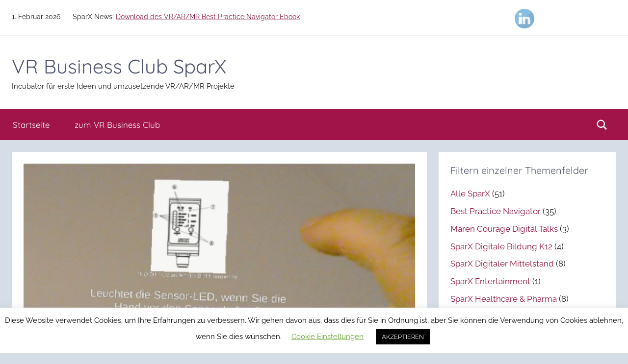

--- FILE ---
content_type: text/html; charset=UTF-8
request_url: https://sparx.vrbusiness.club/ki-gestuetzter-echter-assistent-mit-echtem-nutzen
body_size: 22405
content:
<!DOCTYPE html>
<html lang="de">

<head>
<meta charset="UTF-8">
<meta name="viewport" content="width=device-width, initial-scale=1">
<link rel="profile" href="http://gmpg.org/xfn/11">

<meta name='robots' content='index, follow, max-image-preview:large, max-snippet:-1, max-video-preview:-1' />

	<!-- This site is optimized with the Yoast SEO plugin v26.8 - https://yoast.com/product/yoast-seo-wordpress/ -->
	<title>KI gestützter Assistent mit echtem Nutzen! - VR Business Club SparX</title>
	<link rel="canonical" href="https://sparx.vrbusiness.club/ki-gestuetzter-echter-assistent-mit-echtem-nutzen" />
	<meta property="og:locale" content="de_DE" />
	<meta property="og:type" content="article" />
	<meta property="og:title" content="KI gestützter Assistent mit echtem Nutzen! - VR Business Club SparX" />
	<meta property="og:description" content="Wie kann ein KI-gestützter Assistent echten Nutzen auf einem VR-Device wie der Holoens stiften? Genau dieser Frage hat sich unser" />
	<meta property="og:url" content="https://sparx.vrbusiness.club/ki-gestuetzter-echter-assistent-mit-echtem-nutzen" />
	<meta property="og:site_name" content="VR Business Club SparX" />
	<meta property="article:published_time" content="2019-12-06T07:44:42+00:00" />
	<meta property="article:modified_time" content="2019-12-06T09:01:34+00:00" />
	<meta property="og:image" content="https://sparx.vrbusiness.club/wp-content/uploads/2019/12/Indeca-Empolis.png" />
	<meta property="og:image:width" content="999" />
	<meta property="og:image:height" content="675" />
	<meta property="og:image:type" content="image/png" />
	<meta name="author" content="Dieter Deffert" />
	<meta name="twitter:card" content="summary_large_image" />
	<meta name="twitter:label1" content="Verfasst von" />
	<meta name="twitter:data1" content="Dieter Deffert" />
	<meta name="twitter:label2" content="Geschätzte Lesezeit" />
	<meta name="twitter:data2" content="1 Minute" />
	<script type="application/ld+json" class="yoast-schema-graph">{"@context":"https://schema.org","@graph":[{"@type":"Article","@id":"https://sparx.vrbusiness.club/ki-gestuetzter-echter-assistent-mit-echtem-nutzen#article","isPartOf":{"@id":"https://sparx.vrbusiness.club/ki-gestuetzter-echter-assistent-mit-echtem-nutzen"},"author":{"name":"Dieter Deffert","@id":"https://sparx.vrbusiness.club/#/schema/person/e7be3b63bb97245efac5c02474c7c4d9"},"headline":"KI gestützter Assistent mit echtem Nutzen!","datePublished":"2019-12-06T07:44:42+00:00","dateModified":"2019-12-06T09:01:34+00:00","mainEntityOfPage":{"@id":"https://sparx.vrbusiness.club/ki-gestuetzter-echter-assistent-mit-echtem-nutzen"},"wordCount":265,"publisher":{"@id":"https://sparx.vrbusiness.club/#organization"},"image":{"@id":"https://sparx.vrbusiness.club/ki-gestuetzter-echter-assistent-mit-echtem-nutzen#primaryimage"},"thumbnailUrl":"https://sparx.vrbusiness.club/wp-content/uploads/2019/12/Indeca-Empolis.png","articleSection":["SparX Künstliche Intelligenz"],"inLanguage":"de"},{"@type":"WebPage","@id":"https://sparx.vrbusiness.club/ki-gestuetzter-echter-assistent-mit-echtem-nutzen","url":"https://sparx.vrbusiness.club/ki-gestuetzter-echter-assistent-mit-echtem-nutzen","name":"KI gestützter Assistent mit echtem Nutzen! - VR Business Club SparX","isPartOf":{"@id":"https://sparx.vrbusiness.club/#website"},"primaryImageOfPage":{"@id":"https://sparx.vrbusiness.club/ki-gestuetzter-echter-assistent-mit-echtem-nutzen#primaryimage"},"image":{"@id":"https://sparx.vrbusiness.club/ki-gestuetzter-echter-assistent-mit-echtem-nutzen#primaryimage"},"thumbnailUrl":"https://sparx.vrbusiness.club/wp-content/uploads/2019/12/Indeca-Empolis.png","datePublished":"2019-12-06T07:44:42+00:00","dateModified":"2019-12-06T09:01:34+00:00","breadcrumb":{"@id":"https://sparx.vrbusiness.club/ki-gestuetzter-echter-assistent-mit-echtem-nutzen#breadcrumb"},"inLanguage":"de","potentialAction":[{"@type":"ReadAction","target":["https://sparx.vrbusiness.club/ki-gestuetzter-echter-assistent-mit-echtem-nutzen"]}]},{"@type":"ImageObject","inLanguage":"de","@id":"https://sparx.vrbusiness.club/ki-gestuetzter-echter-assistent-mit-echtem-nutzen#primaryimage","url":"https://sparx.vrbusiness.club/wp-content/uploads/2019/12/Indeca-Empolis.png","contentUrl":"https://sparx.vrbusiness.club/wp-content/uploads/2019/12/Indeca-Empolis.png","width":999,"height":675},{"@type":"BreadcrumbList","@id":"https://sparx.vrbusiness.club/ki-gestuetzter-echter-assistent-mit-echtem-nutzen#breadcrumb","itemListElement":[{"@type":"ListItem","position":1,"name":"Startseite","item":"https://sparx.vrbusiness.club/"},{"@type":"ListItem","position":2,"name":"KI gestützter Assistent mit echtem Nutzen!"}]},{"@type":"WebSite","@id":"https://sparx.vrbusiness.club/#website","url":"https://sparx.vrbusiness.club/","name":"VR Business Club SparX","description":"Incubator für erste Ideen und umzusetzende VR/AR/MR Projekte","publisher":{"@id":"https://sparx.vrbusiness.club/#organization"},"potentialAction":[{"@type":"SearchAction","target":{"@type":"EntryPoint","urlTemplate":"https://sparx.vrbusiness.club/?s={search_term_string}"},"query-input":{"@type":"PropertyValueSpecification","valueRequired":true,"valueName":"search_term_string"}}],"inLanguage":"de"},{"@type":"Organization","@id":"https://sparx.vrbusiness.club/#organization","name":"VR Business Club SparX","url":"https://sparx.vrbusiness.club/","logo":{"@type":"ImageObject","inLanguage":"de","@id":"https://sparx.vrbusiness.club/#/schema/logo/image/","url":"https://sparx.vrbusiness.club/wp-content/uploads/2019/01/Logo-VR-Business-Club@2x-web-1.png","contentUrl":"https://sparx.vrbusiness.club/wp-content/uploads/2019/01/Logo-VR-Business-Club@2x-web-1.png","width":413,"height":56,"caption":"VR Business Club SparX"},"image":{"@id":"https://sparx.vrbusiness.club/#/schema/logo/image/"}},{"@type":"Person","@id":"https://sparx.vrbusiness.club/#/schema/person/e7be3b63bb97245efac5c02474c7c4d9","name":"Dieter Deffert","image":{"@type":"ImageObject","inLanguage":"de","@id":"https://sparx.vrbusiness.club/#/schema/person/image/","url":"https://secure.gravatar.com/avatar/aa3e5356affee9323d67d489d07ecb4556c9245b02c99aeaaac99c817cda0e1b?s=96&d=mm&r=g","contentUrl":"https://secure.gravatar.com/avatar/aa3e5356affee9323d67d489d07ecb4556c9245b02c99aeaaac99c817cda0e1b?s=96&d=mm&r=g","caption":"Dieter Deffert"},"url":"https://sparx.vrbusiness.club/author/dieter-deffert"}]}</script>
	<!-- / Yoast SEO plugin. -->


<link rel='dns-prefetch' href='//public.tockify.com' />
<link rel="alternate" type="application/rss+xml" title="VR Business Club SparX &raquo; Feed" href="https://sparx.vrbusiness.club/feed" />
<link rel="alternate" type="application/rss+xml" title="VR Business Club SparX &raquo; Kommentar-Feed" href="https://sparx.vrbusiness.club/comments/feed" />
<link rel="alternate" type="application/rss+xml" title="VR Business Club SparX &raquo; Kommentar-Feed zu KI gestützter Assistent mit echtem Nutzen!" href="https://sparx.vrbusiness.club/ki-gestuetzter-echter-assistent-mit-echtem-nutzen/feed" />
<link rel="alternate" title="oEmbed (JSON)" type="application/json+oembed" href="https://sparx.vrbusiness.club/wp-json/oembed/1.0/embed?url=https%3A%2F%2Fsparx.vrbusiness.club%2Fki-gestuetzter-echter-assistent-mit-echtem-nutzen" />
<link rel="alternate" title="oEmbed (XML)" type="text/xml+oembed" href="https://sparx.vrbusiness.club/wp-json/oembed/1.0/embed?url=https%3A%2F%2Fsparx.vrbusiness.club%2Fki-gestuetzter-echter-assistent-mit-echtem-nutzen&#038;format=xml" />
<style id='wp-img-auto-sizes-contain-inline-css' type='text/css'>
img:is([sizes=auto i],[sizes^="auto," i]){contain-intrinsic-size:3000px 1500px}
/*# sourceURL=wp-img-auto-sizes-contain-inline-css */
</style>
<link rel='stylesheet' id='donovan-theme-fonts-css' href='https://sparx.vrbusiness.club/wp-content/fonts/0aff9fec3b46ec83437a6e7dc2cbb748.css?ver=20201110' type='text/css' media='all' />
<style id='wp-emoji-styles-inline-css' type='text/css'>

	img.wp-smiley, img.emoji {
		display: inline !important;
		border: none !important;
		box-shadow: none !important;
		height: 1em !important;
		width: 1em !important;
		margin: 0 0.07em !important;
		vertical-align: -0.1em !important;
		background: none !important;
		padding: 0 !important;
	}
/*# sourceURL=wp-emoji-styles-inline-css */
</style>
<link rel='stylesheet' id='wp-block-library-css' href='https://sparx.vrbusiness.club/wp-includes/css/dist/block-library/style.min.css?ver=6.9' type='text/css' media='all' />
<style id='wp-block-image-inline-css' type='text/css'>
.wp-block-image>a,.wp-block-image>figure>a{display:inline-block}.wp-block-image img{box-sizing:border-box;height:auto;max-width:100%;vertical-align:bottom}@media not (prefers-reduced-motion){.wp-block-image img.hide{visibility:hidden}.wp-block-image img.show{animation:show-content-image .4s}}.wp-block-image[style*=border-radius] img,.wp-block-image[style*=border-radius]>a{border-radius:inherit}.wp-block-image.has-custom-border img{box-sizing:border-box}.wp-block-image.aligncenter{text-align:center}.wp-block-image.alignfull>a,.wp-block-image.alignwide>a{width:100%}.wp-block-image.alignfull img,.wp-block-image.alignwide img{height:auto;width:100%}.wp-block-image .aligncenter,.wp-block-image .alignleft,.wp-block-image .alignright,.wp-block-image.aligncenter,.wp-block-image.alignleft,.wp-block-image.alignright{display:table}.wp-block-image .aligncenter>figcaption,.wp-block-image .alignleft>figcaption,.wp-block-image .alignright>figcaption,.wp-block-image.aligncenter>figcaption,.wp-block-image.alignleft>figcaption,.wp-block-image.alignright>figcaption{caption-side:bottom;display:table-caption}.wp-block-image .alignleft{float:left;margin:.5em 1em .5em 0}.wp-block-image .alignright{float:right;margin:.5em 0 .5em 1em}.wp-block-image .aligncenter{margin-left:auto;margin-right:auto}.wp-block-image :where(figcaption){margin-bottom:1em;margin-top:.5em}.wp-block-image.is-style-circle-mask img{border-radius:9999px}@supports ((-webkit-mask-image:none) or (mask-image:none)) or (-webkit-mask-image:none){.wp-block-image.is-style-circle-mask img{border-radius:0;-webkit-mask-image:url('data:image/svg+xml;utf8,<svg viewBox="0 0 100 100" xmlns="http://www.w3.org/2000/svg"><circle cx="50" cy="50" r="50"/></svg>');mask-image:url('data:image/svg+xml;utf8,<svg viewBox="0 0 100 100" xmlns="http://www.w3.org/2000/svg"><circle cx="50" cy="50" r="50"/></svg>');mask-mode:alpha;-webkit-mask-position:center;mask-position:center;-webkit-mask-repeat:no-repeat;mask-repeat:no-repeat;-webkit-mask-size:contain;mask-size:contain}}:root :where(.wp-block-image.is-style-rounded img,.wp-block-image .is-style-rounded img){border-radius:9999px}.wp-block-image figure{margin:0}.wp-lightbox-container{display:flex;flex-direction:column;position:relative}.wp-lightbox-container img{cursor:zoom-in}.wp-lightbox-container img:hover+button{opacity:1}.wp-lightbox-container button{align-items:center;backdrop-filter:blur(16px) saturate(180%);background-color:#5a5a5a40;border:none;border-radius:4px;cursor:zoom-in;display:flex;height:20px;justify-content:center;opacity:0;padding:0;position:absolute;right:16px;text-align:center;top:16px;width:20px;z-index:100}@media not (prefers-reduced-motion){.wp-lightbox-container button{transition:opacity .2s ease}}.wp-lightbox-container button:focus-visible{outline:3px auto #5a5a5a40;outline:3px auto -webkit-focus-ring-color;outline-offset:3px}.wp-lightbox-container button:hover{cursor:pointer;opacity:1}.wp-lightbox-container button:focus{opacity:1}.wp-lightbox-container button:focus,.wp-lightbox-container button:hover,.wp-lightbox-container button:not(:hover):not(:active):not(.has-background){background-color:#5a5a5a40;border:none}.wp-lightbox-overlay{box-sizing:border-box;cursor:zoom-out;height:100vh;left:0;overflow:hidden;position:fixed;top:0;visibility:hidden;width:100%;z-index:100000}.wp-lightbox-overlay .close-button{align-items:center;cursor:pointer;display:flex;justify-content:center;min-height:40px;min-width:40px;padding:0;position:absolute;right:calc(env(safe-area-inset-right) + 16px);top:calc(env(safe-area-inset-top) + 16px);z-index:5000000}.wp-lightbox-overlay .close-button:focus,.wp-lightbox-overlay .close-button:hover,.wp-lightbox-overlay .close-button:not(:hover):not(:active):not(.has-background){background:none;border:none}.wp-lightbox-overlay .lightbox-image-container{height:var(--wp--lightbox-container-height);left:50%;overflow:hidden;position:absolute;top:50%;transform:translate(-50%,-50%);transform-origin:top left;width:var(--wp--lightbox-container-width);z-index:9999999999}.wp-lightbox-overlay .wp-block-image{align-items:center;box-sizing:border-box;display:flex;height:100%;justify-content:center;margin:0;position:relative;transform-origin:0 0;width:100%;z-index:3000000}.wp-lightbox-overlay .wp-block-image img{height:var(--wp--lightbox-image-height);min-height:var(--wp--lightbox-image-height);min-width:var(--wp--lightbox-image-width);width:var(--wp--lightbox-image-width)}.wp-lightbox-overlay .wp-block-image figcaption{display:none}.wp-lightbox-overlay button{background:none;border:none}.wp-lightbox-overlay .scrim{background-color:#fff;height:100%;opacity:.9;position:absolute;width:100%;z-index:2000000}.wp-lightbox-overlay.active{visibility:visible}@media not (prefers-reduced-motion){.wp-lightbox-overlay.active{animation:turn-on-visibility .25s both}.wp-lightbox-overlay.active img{animation:turn-on-visibility .35s both}.wp-lightbox-overlay.show-closing-animation:not(.active){animation:turn-off-visibility .35s both}.wp-lightbox-overlay.show-closing-animation:not(.active) img{animation:turn-off-visibility .25s both}.wp-lightbox-overlay.zoom.active{animation:none;opacity:1;visibility:visible}.wp-lightbox-overlay.zoom.active .lightbox-image-container{animation:lightbox-zoom-in .4s}.wp-lightbox-overlay.zoom.active .lightbox-image-container img{animation:none}.wp-lightbox-overlay.zoom.active .scrim{animation:turn-on-visibility .4s forwards}.wp-lightbox-overlay.zoom.show-closing-animation:not(.active){animation:none}.wp-lightbox-overlay.zoom.show-closing-animation:not(.active) .lightbox-image-container{animation:lightbox-zoom-out .4s}.wp-lightbox-overlay.zoom.show-closing-animation:not(.active) .lightbox-image-container img{animation:none}.wp-lightbox-overlay.zoom.show-closing-animation:not(.active) .scrim{animation:turn-off-visibility .4s forwards}}@keyframes show-content-image{0%{visibility:hidden}99%{visibility:hidden}to{visibility:visible}}@keyframes turn-on-visibility{0%{opacity:0}to{opacity:1}}@keyframes turn-off-visibility{0%{opacity:1;visibility:visible}99%{opacity:0;visibility:visible}to{opacity:0;visibility:hidden}}@keyframes lightbox-zoom-in{0%{transform:translate(calc((-100vw + var(--wp--lightbox-scrollbar-width))/2 + var(--wp--lightbox-initial-left-position)),calc(-50vh + var(--wp--lightbox-initial-top-position))) scale(var(--wp--lightbox-scale))}to{transform:translate(-50%,-50%) scale(1)}}@keyframes lightbox-zoom-out{0%{transform:translate(-50%,-50%) scale(1);visibility:visible}99%{visibility:visible}to{transform:translate(calc((-100vw + var(--wp--lightbox-scrollbar-width))/2 + var(--wp--lightbox-initial-left-position)),calc(-50vh + var(--wp--lightbox-initial-top-position))) scale(var(--wp--lightbox-scale));visibility:hidden}}
/*# sourceURL=https://sparx.vrbusiness.club/wp-includes/blocks/image/style.min.css */
</style>
<style id='global-styles-inline-css' type='text/css'>
:root{--wp--preset--aspect-ratio--square: 1;--wp--preset--aspect-ratio--4-3: 4/3;--wp--preset--aspect-ratio--3-4: 3/4;--wp--preset--aspect-ratio--3-2: 3/2;--wp--preset--aspect-ratio--2-3: 2/3;--wp--preset--aspect-ratio--16-9: 16/9;--wp--preset--aspect-ratio--9-16: 9/16;--wp--preset--color--black: #000000;--wp--preset--color--cyan-bluish-gray: #abb8c3;--wp--preset--color--white: #ffffff;--wp--preset--color--pale-pink: #f78da7;--wp--preset--color--vivid-red: #cf2e2e;--wp--preset--color--luminous-vivid-orange: #ff6900;--wp--preset--color--luminous-vivid-amber: #fcb900;--wp--preset--color--light-green-cyan: #7bdcb5;--wp--preset--color--vivid-green-cyan: #00d084;--wp--preset--color--pale-cyan-blue: #8ed1fc;--wp--preset--color--vivid-cyan-blue: #0693e3;--wp--preset--color--vivid-purple: #9b51e0;--wp--preset--color--primary: #ee1133;--wp--preset--color--secondary: #d5001a;--wp--preset--color--tertiary: #bb0000;--wp--preset--color--accent: #1153ee;--wp--preset--color--highlight: #eedc11;--wp--preset--color--light-gray: #f2f2f2;--wp--preset--color--gray: #666666;--wp--preset--color--dark-gray: #202020;--wp--preset--gradient--vivid-cyan-blue-to-vivid-purple: linear-gradient(135deg,rgb(6,147,227) 0%,rgb(155,81,224) 100%);--wp--preset--gradient--light-green-cyan-to-vivid-green-cyan: linear-gradient(135deg,rgb(122,220,180) 0%,rgb(0,208,130) 100%);--wp--preset--gradient--luminous-vivid-amber-to-luminous-vivid-orange: linear-gradient(135deg,rgb(252,185,0) 0%,rgb(255,105,0) 100%);--wp--preset--gradient--luminous-vivid-orange-to-vivid-red: linear-gradient(135deg,rgb(255,105,0) 0%,rgb(207,46,46) 100%);--wp--preset--gradient--very-light-gray-to-cyan-bluish-gray: linear-gradient(135deg,rgb(238,238,238) 0%,rgb(169,184,195) 100%);--wp--preset--gradient--cool-to-warm-spectrum: linear-gradient(135deg,rgb(74,234,220) 0%,rgb(151,120,209) 20%,rgb(207,42,186) 40%,rgb(238,44,130) 60%,rgb(251,105,98) 80%,rgb(254,248,76) 100%);--wp--preset--gradient--blush-light-purple: linear-gradient(135deg,rgb(255,206,236) 0%,rgb(152,150,240) 100%);--wp--preset--gradient--blush-bordeaux: linear-gradient(135deg,rgb(254,205,165) 0%,rgb(254,45,45) 50%,rgb(107,0,62) 100%);--wp--preset--gradient--luminous-dusk: linear-gradient(135deg,rgb(255,203,112) 0%,rgb(199,81,192) 50%,rgb(65,88,208) 100%);--wp--preset--gradient--pale-ocean: linear-gradient(135deg,rgb(255,245,203) 0%,rgb(182,227,212) 50%,rgb(51,167,181) 100%);--wp--preset--gradient--electric-grass: linear-gradient(135deg,rgb(202,248,128) 0%,rgb(113,206,126) 100%);--wp--preset--gradient--midnight: linear-gradient(135deg,rgb(2,3,129) 0%,rgb(40,116,252) 100%);--wp--preset--font-size--small: 13px;--wp--preset--font-size--medium: 20px;--wp--preset--font-size--large: 36px;--wp--preset--font-size--x-large: 42px;--wp--preset--spacing--20: 0.44rem;--wp--preset--spacing--30: 0.67rem;--wp--preset--spacing--40: 1rem;--wp--preset--spacing--50: 1.5rem;--wp--preset--spacing--60: 2.25rem;--wp--preset--spacing--70: 3.38rem;--wp--preset--spacing--80: 5.06rem;--wp--preset--shadow--natural: 6px 6px 9px rgba(0, 0, 0, 0.2);--wp--preset--shadow--deep: 12px 12px 50px rgba(0, 0, 0, 0.4);--wp--preset--shadow--sharp: 6px 6px 0px rgba(0, 0, 0, 0.2);--wp--preset--shadow--outlined: 6px 6px 0px -3px rgb(255, 255, 255), 6px 6px rgb(0, 0, 0);--wp--preset--shadow--crisp: 6px 6px 0px rgb(0, 0, 0);}:where(.is-layout-flex){gap: 0.5em;}:where(.is-layout-grid){gap: 0.5em;}body .is-layout-flex{display: flex;}.is-layout-flex{flex-wrap: wrap;align-items: center;}.is-layout-flex > :is(*, div){margin: 0;}body .is-layout-grid{display: grid;}.is-layout-grid > :is(*, div){margin: 0;}:where(.wp-block-columns.is-layout-flex){gap: 2em;}:where(.wp-block-columns.is-layout-grid){gap: 2em;}:where(.wp-block-post-template.is-layout-flex){gap: 1.25em;}:where(.wp-block-post-template.is-layout-grid){gap: 1.25em;}.has-black-color{color: var(--wp--preset--color--black) !important;}.has-cyan-bluish-gray-color{color: var(--wp--preset--color--cyan-bluish-gray) !important;}.has-white-color{color: var(--wp--preset--color--white) !important;}.has-pale-pink-color{color: var(--wp--preset--color--pale-pink) !important;}.has-vivid-red-color{color: var(--wp--preset--color--vivid-red) !important;}.has-luminous-vivid-orange-color{color: var(--wp--preset--color--luminous-vivid-orange) !important;}.has-luminous-vivid-amber-color{color: var(--wp--preset--color--luminous-vivid-amber) !important;}.has-light-green-cyan-color{color: var(--wp--preset--color--light-green-cyan) !important;}.has-vivid-green-cyan-color{color: var(--wp--preset--color--vivid-green-cyan) !important;}.has-pale-cyan-blue-color{color: var(--wp--preset--color--pale-cyan-blue) !important;}.has-vivid-cyan-blue-color{color: var(--wp--preset--color--vivid-cyan-blue) !important;}.has-vivid-purple-color{color: var(--wp--preset--color--vivid-purple) !important;}.has-black-background-color{background-color: var(--wp--preset--color--black) !important;}.has-cyan-bluish-gray-background-color{background-color: var(--wp--preset--color--cyan-bluish-gray) !important;}.has-white-background-color{background-color: var(--wp--preset--color--white) !important;}.has-pale-pink-background-color{background-color: var(--wp--preset--color--pale-pink) !important;}.has-vivid-red-background-color{background-color: var(--wp--preset--color--vivid-red) !important;}.has-luminous-vivid-orange-background-color{background-color: var(--wp--preset--color--luminous-vivid-orange) !important;}.has-luminous-vivid-amber-background-color{background-color: var(--wp--preset--color--luminous-vivid-amber) !important;}.has-light-green-cyan-background-color{background-color: var(--wp--preset--color--light-green-cyan) !important;}.has-vivid-green-cyan-background-color{background-color: var(--wp--preset--color--vivid-green-cyan) !important;}.has-pale-cyan-blue-background-color{background-color: var(--wp--preset--color--pale-cyan-blue) !important;}.has-vivid-cyan-blue-background-color{background-color: var(--wp--preset--color--vivid-cyan-blue) !important;}.has-vivid-purple-background-color{background-color: var(--wp--preset--color--vivid-purple) !important;}.has-black-border-color{border-color: var(--wp--preset--color--black) !important;}.has-cyan-bluish-gray-border-color{border-color: var(--wp--preset--color--cyan-bluish-gray) !important;}.has-white-border-color{border-color: var(--wp--preset--color--white) !important;}.has-pale-pink-border-color{border-color: var(--wp--preset--color--pale-pink) !important;}.has-vivid-red-border-color{border-color: var(--wp--preset--color--vivid-red) !important;}.has-luminous-vivid-orange-border-color{border-color: var(--wp--preset--color--luminous-vivid-orange) !important;}.has-luminous-vivid-amber-border-color{border-color: var(--wp--preset--color--luminous-vivid-amber) !important;}.has-light-green-cyan-border-color{border-color: var(--wp--preset--color--light-green-cyan) !important;}.has-vivid-green-cyan-border-color{border-color: var(--wp--preset--color--vivid-green-cyan) !important;}.has-pale-cyan-blue-border-color{border-color: var(--wp--preset--color--pale-cyan-blue) !important;}.has-vivid-cyan-blue-border-color{border-color: var(--wp--preset--color--vivid-cyan-blue) !important;}.has-vivid-purple-border-color{border-color: var(--wp--preset--color--vivid-purple) !important;}.has-vivid-cyan-blue-to-vivid-purple-gradient-background{background: var(--wp--preset--gradient--vivid-cyan-blue-to-vivid-purple) !important;}.has-light-green-cyan-to-vivid-green-cyan-gradient-background{background: var(--wp--preset--gradient--light-green-cyan-to-vivid-green-cyan) !important;}.has-luminous-vivid-amber-to-luminous-vivid-orange-gradient-background{background: var(--wp--preset--gradient--luminous-vivid-amber-to-luminous-vivid-orange) !important;}.has-luminous-vivid-orange-to-vivid-red-gradient-background{background: var(--wp--preset--gradient--luminous-vivid-orange-to-vivid-red) !important;}.has-very-light-gray-to-cyan-bluish-gray-gradient-background{background: var(--wp--preset--gradient--very-light-gray-to-cyan-bluish-gray) !important;}.has-cool-to-warm-spectrum-gradient-background{background: var(--wp--preset--gradient--cool-to-warm-spectrum) !important;}.has-blush-light-purple-gradient-background{background: var(--wp--preset--gradient--blush-light-purple) !important;}.has-blush-bordeaux-gradient-background{background: var(--wp--preset--gradient--blush-bordeaux) !important;}.has-luminous-dusk-gradient-background{background: var(--wp--preset--gradient--luminous-dusk) !important;}.has-pale-ocean-gradient-background{background: var(--wp--preset--gradient--pale-ocean) !important;}.has-electric-grass-gradient-background{background: var(--wp--preset--gradient--electric-grass) !important;}.has-midnight-gradient-background{background: var(--wp--preset--gradient--midnight) !important;}.has-small-font-size{font-size: var(--wp--preset--font-size--small) !important;}.has-medium-font-size{font-size: var(--wp--preset--font-size--medium) !important;}.has-large-font-size{font-size: var(--wp--preset--font-size--large) !important;}.has-x-large-font-size{font-size: var(--wp--preset--font-size--x-large) !important;}
/*# sourceURL=global-styles-inline-css */
</style>

<style id='classic-theme-styles-inline-css' type='text/css'>
/*! This file is auto-generated */
.wp-block-button__link{color:#fff;background-color:#32373c;border-radius:9999px;box-shadow:none;text-decoration:none;padding:calc(.667em + 2px) calc(1.333em + 2px);font-size:1.125em}.wp-block-file__button{background:#32373c;color:#fff;text-decoration:none}
/*# sourceURL=/wp-includes/css/classic-themes.min.css */
</style>
<link rel='stylesheet' id='cookie-law-info-css' href='https://sparx.vrbusiness.club/wp-content/plugins/cookie-law-info/legacy/public/css/cookie-law-info-public.css?ver=3.4.0' type='text/css' media='all' />
<link rel='stylesheet' id='cookie-law-info-gdpr-css' href='https://sparx.vrbusiness.club/wp-content/plugins/cookie-law-info/legacy/public/css/cookie-law-info-gdpr.css?ver=3.4.0' type='text/css' media='all' />
<link rel='stylesheet' id='SFSImainCss-css' href='https://sparx.vrbusiness.club/wp-content/plugins/ultimate-social-media-icons/css/sfsi-style.css?ver=2.9.6' type='text/css' media='all' />
<link rel='stylesheet' id='donovan-stylesheet-css' href='https://sparx.vrbusiness.club/wp-content/themes/donovan/style.css?ver=1.9.2' type='text/css' media='all' />
<style id='donovan-stylesheet-inline-css' type='text/css'>
.type-post .post-content .entry-author, .site-info .credit-link { position: absolute; clip: rect(1px, 1px, 1px, 1px); width: 1px; height: 1px; overflow: hidden; }
/*# sourceURL=donovan-stylesheet-inline-css */
</style>
<link rel='stylesheet' id='donovan-pro-css' href='https://sparx.vrbusiness.club/wp-content/plugins/donovan-pro/assets/css/donovan-pro.css?ver=1.7.2' type='text/css' media='all' />
<style id='donovan-pro-inline-css' type='text/css'>
:root {--link-color: #911343;--button-color: #911343;--button-hover-color: #a11449;--navi-color: #a11449;--submenu-color: #911343;--title-color: #4f556f;--widget-title-color: #4f556f;--footer-color: #4f556f;}
/*# sourceURL=donovan-pro-inline-css */
</style>
<link rel='stylesheet' id='jquery-lazyloadxt-spinner-css-css' href='//sparx.vrbusiness.club/wp-content/plugins/a3-lazy-load/assets/css/jquery.lazyloadxt.spinner.css?ver=6.9' type='text/css' media='all' />
<link rel='stylesheet' id='wp-block-paragraph-css' href='https://sparx.vrbusiness.club/wp-includes/blocks/paragraph/style.min.css?ver=6.9' type='text/css' media='all' />
<link rel='stylesheet' id='wp-block-list-css' href='https://sparx.vrbusiness.club/wp-includes/blocks/list/style.min.css?ver=6.9' type='text/css' media='all' />
<script type="text/javascript" src="https://sparx.vrbusiness.club/wp-includes/js/jquery/jquery.min.js?ver=3.7.1" id="jquery-core-js"></script>
<script type="text/javascript" src="https://sparx.vrbusiness.club/wp-includes/js/jquery/jquery-migrate.min.js?ver=3.4.1" id="jquery-migrate-js"></script>
<script type="text/javascript" id="cookie-law-info-js-extra">
/* <![CDATA[ */
var Cli_Data = {"nn_cookie_ids":[],"cookielist":[],"non_necessary_cookies":[],"ccpaEnabled":"","ccpaRegionBased":"","ccpaBarEnabled":"","strictlyEnabled":["necessary","obligatoire"],"ccpaType":"gdpr","js_blocking":"","custom_integration":"","triggerDomRefresh":"","secure_cookies":""};
var cli_cookiebar_settings = {"animate_speed_hide":"500","animate_speed_show":"500","background":"#FFF","border":"#b1a6a6c2","border_on":"","button_1_button_colour":"#000","button_1_button_hover":"#000000","button_1_link_colour":"#fff","button_1_as_button":"1","button_1_new_win":"","button_2_button_colour":"#333","button_2_button_hover":"#292929","button_2_link_colour":"#444","button_2_as_button":"","button_2_hidebar":"","button_3_button_colour":"#000","button_3_button_hover":"#000000","button_3_link_colour":"#fff","button_3_as_button":"1","button_3_new_win":"","button_4_button_colour":"#000","button_4_button_hover":"#000000","button_4_link_colour":"#62a329","button_4_as_button":"","button_7_button_colour":"#61a229","button_7_button_hover":"#4e8221","button_7_link_colour":"#fff","button_7_as_button":"1","button_7_new_win":"","font_family":"inherit","header_fix":"","notify_animate_hide":"1","notify_animate_show":"","notify_div_id":"#cookie-law-info-bar","notify_position_horizontal":"right","notify_position_vertical":"bottom","scroll_close":"","scroll_close_reload":"","accept_close_reload":"","reject_close_reload":"","showagain_tab":"1","showagain_background":"#fff","showagain_border":"#000","showagain_div_id":"#cookie-law-info-again","showagain_x_position":"100px","text":"#000","show_once_yn":"","show_once":"10000","logging_on":"","as_popup":"","popup_overlay":"1","bar_heading_text":"","cookie_bar_as":"banner","popup_showagain_position":"bottom-right","widget_position":"left"};
var log_object = {"ajax_url":"https://sparx.vrbusiness.club/wp-admin/admin-ajax.php"};
//# sourceURL=cookie-law-info-js-extra
/* ]]> */
</script>
<script type="text/javascript" src="https://sparx.vrbusiness.club/wp-content/plugins/cookie-law-info/legacy/public/js/cookie-law-info-public.js?ver=3.4.0" id="cookie-law-info-js"></script>
<script type="text/javascript" src="https://sparx.vrbusiness.club/wp-content/themes/donovan/assets/js/svgxuse.min.js?ver=1.2.6" id="svgxuse-js"></script>
<link rel="https://api.w.org/" href="https://sparx.vrbusiness.club/wp-json/" /><link rel="alternate" title="JSON" type="application/json" href="https://sparx.vrbusiness.club/wp-json/wp/v2/posts/1498" /><link rel="EditURI" type="application/rsd+xml" title="RSD" href="https://sparx.vrbusiness.club/xmlrpc.php?rsd" />
<meta name="generator" content="WordPress 6.9" />
<link rel='shortlink' href='https://sparx.vrbusiness.club/?p=1498' />
<meta name="follow.[base64]" content="B4FqxRPa7GWlsX9s9SMS"/><meta name="et-api-version" content="v1"><meta name="et-api-origin" content="https://sparx.vrbusiness.club"><link rel="https://theeventscalendar.com/" href="https://sparx.vrbusiness.club/wp-json/tribe/tickets/v1/" />
        <script type="text/javascript">
            var jQueryMigrateHelperHasSentDowngrade = false;

			window.onerror = function( msg, url, line, col, error ) {
				// Break out early, do not processing if a downgrade reqeust was already sent.
				if ( jQueryMigrateHelperHasSentDowngrade ) {
					return true;
                }

				var xhr = new XMLHttpRequest();
				var nonce = 'b7fd5cb665';
				var jQueryFunctions = [
					'andSelf',
					'browser',
					'live',
					'boxModel',
					'support.boxModel',
					'size',
					'swap',
					'clean',
					'sub',
                ];
				var match_pattern = /\)\.(.+?) is not a function/;
                var erroredFunction = msg.match( match_pattern );

                // If there was no matching functions, do not try to downgrade.
                if ( null === erroredFunction || typeof erroredFunction !== 'object' || typeof erroredFunction[1] === "undefined" || -1 === jQueryFunctions.indexOf( erroredFunction[1] ) ) {
                    return true;
                }

                // Set that we've now attempted a downgrade request.
                jQueryMigrateHelperHasSentDowngrade = true;

				xhr.open( 'POST', 'https://sparx.vrbusiness.club/wp-admin/admin-ajax.php' );
				xhr.setRequestHeader( 'Content-Type', 'application/x-www-form-urlencoded' );
				xhr.onload = function () {
					var response,
                        reload = false;

					if ( 200 === xhr.status ) {
                        try {
                        	response = JSON.parse( xhr.response );

                        	reload = response.data.reload;
                        } catch ( e ) {
                        	reload = false;
                        }
                    }

					// Automatically reload the page if a deprecation caused an automatic downgrade, ensure visitors get the best possible experience.
					if ( reload ) {
						location.reload();
                    }
				};

				xhr.send( encodeURI( 'action=jquery-migrate-downgrade-version&_wpnonce=' + nonce ) );

				// Suppress error alerts in older browsers
				return true;
			}
        </script>

		<link rel="pingback" href="https://sparx.vrbusiness.club/xmlrpc.php">
<style type="text/css" id="custom-background-css">
body.custom-background { background-color: #d5dee7; }
</style>
			<style type="text/css" id="wp-custom-css">
			.event-tickets .tribe-tickets__rsvp-attendance {
display: none !important;
}		</style>
		</head>

<body class="wp-singular post-template-default single single-post postid-1498 single-format-standard custom-background wp-embed-responsive wp-theme-donovan sfsi_actvite_theme_default tribe-no-js blog-grid-layout tags-hidden tribe-theme-donovan">

	<div id="page" class="site">
		<a class="skip-link screen-reader-text" href="#content">Zum Inhalt springen</a>

		
			<div id="header-top" class="header-bar-wrap">

				<div id="header-bar" class="header-bar container clearfix">

					
						<div class="header-content">

							
								<span class="header-date">1. Februar 2026</span>

							
							
								<span class="header-text"><!-- wp:paragraph -->
<p>SparX News: <a href="https://vrbusiness.club/vr-ar-mr-best-practice-navigator-e-book">Download des VR/AR/MR Best Practice Navigator Ebook</a></p>
<!-- /wp:paragraph --></span>

							
						</div>

					
					
				</div>

			</div>

			
		
		<header id="masthead" class="site-header clearfix" role="banner">

			<div class="header-main container clearfix">

				<div id="logo" class="site-branding clearfix">

										
			<p class="site-title"><a href="https://sparx.vrbusiness.club/" rel="home">VR Business Club SparX</a></p>

							
			<p class="site-description">Incubator für erste Ideen und umzusetzende VR/AR/MR Projekte</p>

			
				</div><!-- .site-branding -->

				
			</div><!-- .header-main -->

			

	<div id="main-navigation-wrap" class="primary-navigation-wrap">

		<div id="main-navigation-container" class="primary-navigation-container container">

			
			<div class="header-search">

				<button class="header-search-icon" aria-label="Suchformular öffnen" aria-expanded="false" aria-controls="header-search-dropdown" >
					<svg class="icon icon-search" aria-hidden="true" role="img"> <use xlink:href="https://sparx.vrbusiness.club/wp-content/themes/donovan/assets/icons/genericons-neue.svg#search"></use> </svg>				</button>

				<div id="header-search-dropdown" class="header-search-form" >
					
<form role="search" method="get" class="search-form" action="https://sparx.vrbusiness.club/">
	<label>
		<span class="screen-reader-text">Suchen nach:</span>
		<input type="search" class="search-field"
			placeholder="Suchen …"
			value="" name="s"
			title="Suchen nach:" />
	</label>
	<button type="submit" class="search-submit">
		<svg class="icon icon-search" aria-hidden="true" role="img"> <use xlink:href="https://sparx.vrbusiness.club/wp-content/themes/donovan/assets/icons/genericons-neue.svg#search"></use> </svg>		<span class="screen-reader-text">Suchen</span>
	</button>
</form>
				</div>

			</div>

			
			<button class="primary-menu-toggle menu-toggle" aria-controls="primary-menu" aria-expanded="false" >
				<svg class="icon icon-menu" aria-hidden="true" role="img"> <use xlink:href="https://sparx.vrbusiness.club/wp-content/themes/donovan/assets/icons/genericons-neue.svg#menu"></use> </svg><svg class="icon icon-close" aria-hidden="true" role="img"> <use xlink:href="https://sparx.vrbusiness.club/wp-content/themes/donovan/assets/icons/genericons-neue.svg#close"></use> </svg>				<span class="menu-toggle-text">Menü</span>
			</button>

			<div class="primary-navigation">

				<nav id="site-navigation" class="main-navigation" role="navigation"  aria-label="Primäres Menü">

					<ul id="primary-menu" class="menu"><li id="menu-item-9" class="menu-item menu-item-type-custom menu-item-object-custom menu-item-home menu-item-9"><a href="https://sparx.vrbusiness.club">Startseite</a></li>
<li id="menu-item-23" class="menu-item menu-item-type-custom menu-item-object-custom menu-item-23"><a href="https://www.vrbusiness.club">zum VR Business Club</a></li>
</ul>				</nav><!-- #site-navigation -->

			</div><!-- .primary-navigation -->

		</div>

	</div>



			
			
		</header><!-- #masthead -->

		
		<div id="content" class="site-content container">

			
	<div id="primary" class="content-area">
		<main id="main" class="site-main">

		
<article id="post-1498" class="post-1498 post type-post status-publish format-standard has-post-thumbnail hentry category-sparx-kuenstliche-intelligenz comments-off">

	
			<div class="post-image">
				<img width="999" height="675" src="//sparx.vrbusiness.club/wp-content/plugins/a3-lazy-load/assets/images/lazy_placeholder.gif" data-lazy-type="image" data-src="https://sparx.vrbusiness.club/wp-content/uploads/2019/12/Indeca-Empolis.png" class="lazy lazy-hidden attachment-post-thumbnail size-post-thumbnail wp-post-image" alt="" decoding="async" fetchpriority="high" srcset="" data-srcset="https://sparx.vrbusiness.club/wp-content/uploads/2019/12/Indeca-Empolis.png 999w, https://sparx.vrbusiness.club/wp-content/uploads/2019/12/Indeca-Empolis-300x203.png 300w, https://sparx.vrbusiness.club/wp-content/uploads/2019/12/Indeca-Empolis-768x519.png 768w" sizes="(max-width: 999px) 100vw, 999px" /><noscript><img width="999" height="675" src="https://sparx.vrbusiness.club/wp-content/uploads/2019/12/Indeca-Empolis.png" class="attachment-post-thumbnail size-post-thumbnail wp-post-image" alt="" decoding="async" fetchpriority="high" srcset="https://sparx.vrbusiness.club/wp-content/uploads/2019/12/Indeca-Empolis.png 999w, https://sparx.vrbusiness.club/wp-content/uploads/2019/12/Indeca-Empolis-300x203.png 300w, https://sparx.vrbusiness.club/wp-content/uploads/2019/12/Indeca-Empolis-768x519.png 768w" sizes="(max-width: 999px) 100vw, 999px" /></noscript>			</div>

			
	<div class="post-content">

		<header class="entry-header">

			<h1 class="entry-title">KI gestützter Assistent mit echtem Nutzen!</h1>
			<div class="entry-meta post-details"><span class="posted-on meta-date">Veröffentlicht am <a href="https://sparx.vrbusiness.club/ki-gestuetzter-echter-assistent-mit-echtem-nutzen" rel="bookmark"><time class="entry-date published" datetime="2019-12-06T07:44:42+00:00">6. Dezember 2019</time><time class="updated" datetime="2019-12-06T09:01:34+00:00">6. Dezember 2019</time></a></span><span class="posted-by meta-author"> von <span class="author vcard"><a class="url fn n" href="https://sparx.vrbusiness.club/author/dieter-deffert" title="Alle Beiträge von Dieter Deffert anzeigen" rel="author">Dieter Deffert</a></span></span></div>
		</header><!-- .entry-header -->

		<div class="entry-content clearfix">

			
<p>Wie kann ein KI-gestützter Assistent echten Nutzen auf einem VR-Device wie der Holoens stiften? Genau dieser Frage hat sich unser Arbeitskreis gewidmet und im Rahmen der Workshops zum <a href="https://sparx.vrbusiness.club/category/alle-sparx-reihen/sparx-kuenstliche-intelligenz">SparX Künstliche Intelligenz</a> als Pilotsystem umgesetzt. </p>



<p>In einem Service-Szenario eines Scanners am Flughafen erhält ein noch unerfahrener Mitarbeiter direkt vor Ort auf der Hololen Unterstützung bei Diagnose und Instandsetzung des fehlerhaften Teils.  Ein solcher intelligenter Assistent konnte im Zusammenspiel der drei beteiligten Partner in Rekordzeit bereitgestellt werden. In diesem Fall waren es:</p>



<ul class="wp-block-list"><li>Der Flughafen München mit dem Service-Wissen über die Diagnose und Reparatur des defekten Bauteils,</li><li>Die Indeca4D mit der Hololens-Applikation zur Visualisierung des Service-Szenarios und</li><li>Die Empolis Information Management GmbH mit der KI-Plattform zur Bereitstellung der richtigen Service-Information</li></ul>



<figure class="wp-block-image size-large"><img decoding="async" width="943" height="531" src="//sparx.vrbusiness.club/wp-content/plugins/a3-lazy-load/assets/images/lazy_placeholder.gif" data-lazy-type="image" data-src="https://sparx.vrbusiness.club/wp-content/uploads/2019/12/Indeca-Empolis2.png" alt="" class="lazy lazy-hidden wp-image-1500" srcset="" data-srcset="https://sparx.vrbusiness.club/wp-content/uploads/2019/12/Indeca-Empolis2.png 943w, https://sparx.vrbusiness.club/wp-content/uploads/2019/12/Indeca-Empolis2-300x169.png 300w, https://sparx.vrbusiness.club/wp-content/uploads/2019/12/Indeca-Empolis2-768x432.png 768w" sizes="(max-width: 943px) 100vw, 943px" /><noscript><img decoding="async" width="943" height="531" src="https://sparx.vrbusiness.club/wp-content/uploads/2019/12/Indeca-Empolis2.png" alt="" class="wp-image-1500" srcset="https://sparx.vrbusiness.club/wp-content/uploads/2019/12/Indeca-Empolis2.png 943w, https://sparx.vrbusiness.club/wp-content/uploads/2019/12/Indeca-Empolis2-300x169.png 300w, https://sparx.vrbusiness.club/wp-content/uploads/2019/12/Indeca-Empolis2-768x432.png 768w" sizes="(max-width: 943px) 100vw, 943px" /></noscript></figure>



<p>Die Empolis KI Plattform Empolis Smart Cloud (<a href="http://www.empolis.ai/">www.empolis.ai</a>) stellt dem Fachexperten des Flughafen München ein Web-Basiertes Tools zur Erstellung von Diagnose- und Reparaturprozeduren zur Verfügung, so dass dieser ohne IT-Knowhow die geführten Dialoge erstellen kann. Integrierte KI Methoden der Empolis Plattform analysieren darüber hinaus auch in der gesamten Organisation verteilte, unstrukturierte Informationen &#8211; z.B. aus Office- oder PDF Dokumenten -und stellen diese passend zur Fehlersituation zur Verfügung. Mittels der mächtigen JSON/REST Schnittstellen erhält die Indeca4D Zugriff auf dieses Wissen und kann es sehr schnell und einfach in ihrer Hololens-Applikation visualisieren.</p>



<p>Das Ergebnis ist ein Live-Demonstrator eines intelligenten Assistenten, der es auch unerfahrenen Mitarbeitern im Service ermöglicht, komplexe Diagnosen und Reparaturen durchzuführen, zu denen sie ohne Unterstützung nicht imstande wären.</p>

			
		</div><!-- .entry-content -->

		
	</div><!-- .post-content -->

	<footer class="entry-footer post-details">
		<div class="entry-categories"> <svg class="icon icon-category" aria-hidden="true" role="img"> <use xlink:href="https://sparx.vrbusiness.club/wp-content/themes/donovan/assets/icons/genericons-neue.svg#category"></use> </svg><a href="https://sparx.vrbusiness.club/category/alle-sparx-reihen/sparx-kuenstliche-intelligenz" rel="category tag">SparX Künstliche Intelligenz</a></div>	</footer><!-- .entry-footer -->

</article>

	<nav class="navigation post-navigation" aria-label="Beiträge">
		<h2 class="screen-reader-text">Beitragsnavigation</h2>
		<div class="nav-links"><div class="nav-previous"><a href="https://sparx.vrbusiness.club/vr-business-club-zu-besuch-bei-on-point-studios" rel="prev"><span class="nav-link-text">Vorheriger Beitrag</span><h3 class="entry-title">VR Business Club zu Besuch bei OnPoint Studios</h3></a></div><div class="nav-next"><a href="https://sparx.vrbusiness.club/konkrete-moeglichkeiten-von-mit-360-rundgaengen-in-der-immobilienbranche" rel="next"><span class="nav-link-text">Nächster Beitrag</span><h3 class="entry-title">Konkrete Möglichkeiten von mit 360° Rundgängen in der Immobilienbranche</h3></a></div></div>
	</nav>
		</main><!-- #main -->
	</div><!-- #primary -->


	<section id="secondary" class="sidebar widget-area clearfix" role="complementary">

		<section id="categories-2" class="widget widget_categories"><h4 class="widget-title">Filtern einzelner Themenfelder</h4>
			<ul>
					<li class="cat-item cat-item-7"><a href="https://sparx.vrbusiness.club/category/alle-sparx-reihen">Alle SparX</a> (51)
</li>
	<li class="cat-item cat-item-80"><a href="https://sparx.vrbusiness.club/category/sparx-booster">Best Practice Navigator</a> (35)
</li>
	<li class="cat-item cat-item-115"><a href="https://sparx.vrbusiness.club/category/maren-courage-digital-talks">Maren Courage Digital Talks</a> (3)
</li>
	<li class="cat-item cat-item-90"><a href="https://sparx.vrbusiness.club/category/alle-sparx-reihen/sparx-digitale-bildung-k12">SparX Digitale Bildung K12</a> (4)
</li>
	<li class="cat-item cat-item-9"><a href="https://sparx.vrbusiness.club/category/alle-sparx-reihen/sparx-digitaler-mittelstand">SparX Digitaler Mittelstand</a> (8)
</li>
	<li class="cat-item cat-item-97"><a href="https://sparx.vrbusiness.club/category/alle-sparx-reihen/sparx-entertainment">SparX Entertainment</a> (1)
</li>
	<li class="cat-item cat-item-11"><a href="https://sparx.vrbusiness.club/category/alle-sparx-reihen/sparx-ehealth">SparX Healthcare &amp; Pharma</a> (8)
</li>
	<li class="cat-item cat-item-10"><a href="https://sparx.vrbusiness.club/category/alle-sparx-reihen/sparx-entertainment-und-infotainment">SparX Holographic Storytelling in Live Events &amp; LBE</a> (10)
</li>
	<li class="cat-item cat-item-102"><a href="https://sparx.vrbusiness.club/category/alle-sparx-reihen/sparx-i-business-coaching">SparX i-Business Coaching</a> (1)
</li>
	<li class="cat-item cat-item-8"><a href="https://sparx.vrbusiness.club/category/alle-sparx-reihen/sparx-industrie-4-0">SparX Industrie 4.0</a> (9)
</li>
	<li class="cat-item cat-item-13"><a href="https://sparx.vrbusiness.club/category/alle-sparx-reihen/sparx-iot-und-blockchain">SparX IOT und Blockchain</a> (6)
</li>
	<li class="cat-item cat-item-25"><a href="https://sparx.vrbusiness.club/category/alle-sparx-reihen/sparx-kuenstliche-intelligenz">SparX Künstliche Intelligenz</a> (7)
</li>
	<li class="cat-item cat-item-101"><a href="https://sparx.vrbusiness.club/category/alle-sparx-reihen/sparx-meetings-und-kommunikation-im-virtuellen-raum">SparX Meetings und Kommunikation im virtuellen Raum</a> (3)
</li>
	<li class="cat-item cat-item-59"><a href="https://sparx.vrbusiness.club/category/alle-sparx-reihen/sparx-real-estate">SparX Real Estate</a> (8)
</li>
	<li class="cat-item cat-item-117"><a href="https://sparx.vrbusiness.club/category/alle-sparx-reihen/sparx-recruiting-und-employer-branding">SparX Recruiting und Employer Branding</a> (1)
</li>
	<li class="cat-item cat-item-62"><a href="https://sparx.vrbusiness.club/category/alle-sparx-reihen/sparx-vr-ar-meets-portfolio">SparX VR/AR meets Portfolio</a> (7)
</li>
			</ul>

			</section><section id="search-2" class="widget widget_search">
<form role="search" method="get" class="search-form" action="https://sparx.vrbusiness.club/">
	<label>
		<span class="screen-reader-text">Suchen nach:</span>
		<input type="search" class="search-field"
			placeholder="Suchen …"
			value="" name="s"
			title="Suchen nach:" />
	</label>
	<button type="submit" class="search-submit">
		<svg class="icon icon-search" aria-hidden="true" role="img"> <use xlink:href="https://sparx.vrbusiness.club/wp-content/themes/donovan/assets/icons/genericons-neue.svg#search"></use> </svg>		<span class="screen-reader-text">Suchen</span>
	</button>
</form>
</section>
		<section id="recent-posts-2" class="widget widget_recent_entries">
		<h4 class="widget-title">Neueste Beiträge</h4>
		<ul>
											<li>
					<a href="https://sparx.vrbusiness.club/sparx-challenge-recruiting-und-employer-branding">SparX Challenge &#8222;Recruiting und Employer Branding&#8220;</a>
									</li>
											<li>
					<a href="https://sparx.vrbusiness.club/insight-35-aus-dem-kapitel-breakouts-von-magic-horizons-%f0%9f%9a%80">Insight #35 aus dem Kapitel „Breakouts“ von Magic Horizons ?</a>
									</li>
											<li>
					<a href="https://sparx.vrbusiness.club/insight-34-aus-dem-kapitel-breakouts-von-ozmoze-gmbh-%f0%9f%9a%80">Insight #34 aus dem Kapitel “Breakouts” von OZMOZE GmbH ?</a>
									</li>
											<li>
					<a href="https://sparx.vrbusiness.club/insight-33-aus-dem-kapitel-new-work-von-ntt-data-%f0%9f%9a%80">Insight #33 aus dem Kapitel “New Work” von NTT DATA ?</a>
									</li>
											<li>
					<a href="https://sparx.vrbusiness.club/insight-32-aus-dem-kapitel-entwicklung-und-planung-von-imsys-%f0%9f%9a%80">Insight #32 aus dem Kapitel “Entwicklung und Planung” von IMSYS ?.</a>
									</li>
					</ul>

		</section><section id="register_minical_widget-6" class="widget widget_register_minical_widget"><h4 class="widget-title">VR Business Club Events</h4>      <div data-tockify-component="upcoming"
           data-tockify-calendar="vr.business.platform" ></div>
      <script type="text/javascript">
        if (window._tkf && window._tkf.loadDeclaredCalendars) {
          window._tkf.loadDeclaredCalendars();
        }
      </script>
        </section>
	</section><!-- #secondary -->


	</div><!-- #content -->

	
			<div id="footer-widgets-bg" class="footer-widgets-background">

				<div id="footer-widgets-wrap" class="footer-widgets-wrap container">

					<div id="footer-widgets" class="footer-widgets clearfix"  role="complementary">

						
							<div class="footer-widget-column widget-area">
								<aside id="block-10" class="widget widget_block widget_text clearfix">
<p></p>
</aside><aside id="block-11" class="widget widget_block widget_text clearfix">
<p><a href="https://vrbusiness.club/vr-ar-mr-best-practice-navigator-e-book">Download des VR/AR/MR Best Practice Navigator Ebooks</a></p>
</aside><aside id="archives-6" class="widget widget_archive clearfix"><div class="widget-header"><h3 class="widget-title">Archiv</h3></div>		<label class="screen-reader-text" for="archives-dropdown-6">Archiv</label>
		<select id="archives-dropdown-6" name="archive-dropdown">
			
			<option value="">Monat auswählen</option>
				<option value='https://sparx.vrbusiness.club/2023/02'> Februar 2023 </option>
	<option value='https://sparx.vrbusiness.club/2022/05'> Mai 2022 </option>
	<option value='https://sparx.vrbusiness.club/2022/04'> April 2022 </option>
	<option value='https://sparx.vrbusiness.club/2022/03'> März 2022 </option>
	<option value='https://sparx.vrbusiness.club/2022/02'> Februar 2022 </option>
	<option value='https://sparx.vrbusiness.club/2022/01'> Januar 2022 </option>
	<option value='https://sparx.vrbusiness.club/2021/12'> Dezember 2021 </option>
	<option value='https://sparx.vrbusiness.club/2021/11'> November 2021 </option>
	<option value='https://sparx.vrbusiness.club/2021/10'> Oktober 2021 </option>
	<option value='https://sparx.vrbusiness.club/2021/09'> September 2021 </option>
	<option value='https://sparx.vrbusiness.club/2021/08'> August 2021 </option>
	<option value='https://sparx.vrbusiness.club/2021/07'> Juli 2021 </option>
	<option value='https://sparx.vrbusiness.club/2021/06'> Juni 2021 </option>
	<option value='https://sparx.vrbusiness.club/2021/05'> Mai 2021 </option>
	<option value='https://sparx.vrbusiness.club/2021/04'> April 2021 </option>
	<option value='https://sparx.vrbusiness.club/2021/02'> Februar 2021 </option>
	<option value='https://sparx.vrbusiness.club/2021/01'> Januar 2021 </option>
	<option value='https://sparx.vrbusiness.club/2020/06'> Juni 2020 </option>
	<option value='https://sparx.vrbusiness.club/2020/03'> März 2020 </option>
	<option value='https://sparx.vrbusiness.club/2020/02'> Februar 2020 </option>
	<option value='https://sparx.vrbusiness.club/2019/12'> Dezember 2019 </option>
	<option value='https://sparx.vrbusiness.club/2019/11'> November 2019 </option>
	<option value='https://sparx.vrbusiness.club/2019/10'> Oktober 2019 </option>
	<option value='https://sparx.vrbusiness.club/2019/09'> September 2019 </option>
	<option value='https://sparx.vrbusiness.club/2019/08'> August 2019 </option>
	<option value='https://sparx.vrbusiness.club/2019/07'> Juli 2019 </option>
	<option value='https://sparx.vrbusiness.club/2019/06'> Juni 2019 </option>
	<option value='https://sparx.vrbusiness.club/2019/05'> Mai 2019 </option>
	<option value='https://sparx.vrbusiness.club/2019/04'> April 2019 </option>
	<option value='https://sparx.vrbusiness.club/2019/03'> März 2019 </option>
	<option value='https://sparx.vrbusiness.club/2019/02'> Februar 2019 </option>
	<option value='https://sparx.vrbusiness.club/2019/01'> Januar 2019 </option>

		</select>

			<script type="text/javascript">
/* <![CDATA[ */

( ( dropdownId ) => {
	const dropdown = document.getElementById( dropdownId );
	function onSelectChange() {
		setTimeout( () => {
			if ( 'escape' === dropdown.dataset.lastkey ) {
				return;
			}
			if ( dropdown.value ) {
				document.location.href = dropdown.value;
			}
		}, 250 );
	}
	function onKeyUp( event ) {
		if ( 'Escape' === event.key ) {
			dropdown.dataset.lastkey = 'escape';
		} else {
			delete dropdown.dataset.lastkey;
		}
	}
	function onClick() {
		delete dropdown.dataset.lastkey;
	}
	dropdown.addEventListener( 'keyup', onKeyUp );
	dropdown.addEventListener( 'click', onClick );
	dropdown.addEventListener( 'change', onSelectChange );
})( "archives-dropdown-6" );

//# sourceURL=WP_Widget_Archives%3A%3Awidget
/* ]]> */
</script>
</aside>							</div>

						
						
							<div class="footer-widget-column widget-area">
								<aside id="nav_menu-5" class="widget widget_nav_menu clearfix"><div class="menu-options-container"><ul id="menu-options" class="menu"><li id="menu-item-46" class="menu-item menu-item-type-custom menu-item-object-custom menu-item-46"><a href="https://vrbusiness.club/datenschutz.html">Datenschutz</a></li>
<li id="menu-item-47" class="menu-item menu-item-type-custom menu-item-object-custom menu-item-47"><a href="https://vrbusiness.club/impressum-imprint.html">Impressum</a></li>
<li id="menu-item-48" class="menu-item menu-item-type-custom menu-item-object-custom menu-item-home menu-item-48"><a href="https://sparx.vrbusiness.club">Home</a></li>
</ul></div></aside>							</div>

						
						
							<div class="footer-widget-column widget-area">
								<aside id="text-3" class="widget widget_text clearfix"><div class="widget-header"><h3 class="widget-title">Rechtsberatung bei den SparX</h3></div>			<div class="textwidget"><p>Die VR Business Club SparX werden durch <a href="https://www.skwschwarz.de" target="_blank" rel="noopener">Anwälte unseres Mitglieds SKW Schwarz</a> rechtlich begleitet.</p>
</div>
		</aside>							</div>

						
						
							<div class="footer-widget-column widget-area">
								<aside id="block-4" class="widget widget_block widget_text clearfix">
<p></p>
</aside>							</div>

						
					</div>

				</div>

			</div>

		
	<div id="footer" class="footer-wrap">

		<footer id="colophon" class="site-footer container clearfix" role="contentinfo">

			
			<div id="footer-line" class="site-info">
				<span class="footer-text">Die SparX sind ein Format des VR Business Club - http://vrbusiness.club</span>							</div><!-- .site-info -->

		</footer><!-- #colophon -->

	</div>

</div><!-- #page -->

<script type="speculationrules">
{"prefetch":[{"source":"document","where":{"and":[{"href_matches":"/*"},{"not":{"href_matches":["/wp-*.php","/wp-admin/*","/wp-content/uploads/*","/wp-content/*","/wp-content/plugins/*","/wp-content/themes/donovan/*","/*\\?(.+)"]}},{"not":{"selector_matches":"a[rel~=\"nofollow\"]"}},{"not":{"selector_matches":".no-prefetch, .no-prefetch a"}}]},"eagerness":"conservative"}]}
</script>
<!--googleoff: all--><div id="cookie-law-info-bar" data-nosnippet="true"><span>Diese Website verwendet Cookies, um Ihre Erfahrungen zu verbessern. Wir gehen davon aus, dass dies für Sie in Ordnung ist, aber Sie können die Verwendung von Cookies ablehnen, wenn Sie dies wünschen.<a role='button' class="cli_settings_button" style="margin:5px 20px 5px 20px">Cookie Einstellungen</a><a role='button' data-cli_action="accept" id="cookie_action_close_header" class="medium cli-plugin-button cli-plugin-main-button cookie_action_close_header cli_action_button wt-cli-accept-btn" style="margin:5px">AKZEPTIEREN</a></span></div><div id="cookie-law-info-again" data-nosnippet="true"><span id="cookie_hdr_showagain">Privacy &amp; Cookies Policy</span></div><div class="cli-modal" data-nosnippet="true" id="cliSettingsPopup" tabindex="-1" role="dialog" aria-labelledby="cliSettingsPopup" aria-hidden="true">
  <div class="cli-modal-dialog" role="document">
	<div class="cli-modal-content cli-bar-popup">
		  <button type="button" class="cli-modal-close" id="cliModalClose">
			<svg class="" viewBox="0 0 24 24"><path d="M19 6.41l-1.41-1.41-5.59 5.59-5.59-5.59-1.41 1.41 5.59 5.59-5.59 5.59 1.41 1.41 5.59-5.59 5.59 5.59 1.41-1.41-5.59-5.59z"></path><path d="M0 0h24v24h-24z" fill="none"></path></svg>
			<span class="wt-cli-sr-only">Schließen</span>
		  </button>
		  <div class="cli-modal-body">
			<div class="cli-container-fluid cli-tab-container">
	<div class="cli-row">
		<div class="cli-col-12 cli-align-items-stretch cli-px-0">
			<div class="cli-privacy-overview">
				<h4>Privacy Overview</h4>				<div class="cli-privacy-content">
					<div class="cli-privacy-content-text">This website uses cookies to improve your experience while you navigate through the website. Out of these cookies, the cookies that are categorized as necessary are stored on your browser as they are essential for the working of basic functionalities of the website. We also use third-party cookies that help us analyze and understand how you use this website. These cookies will be stored in your browser only with your consent. You also have the option to opt-out of these cookies. But opting out of some of these cookies may have an effect on your browsing experience.</div>
				</div>
				<a class="cli-privacy-readmore" aria-label="Mehr anzeigen" role="button" data-readmore-text="Mehr anzeigen" data-readless-text="Weniger anzeigen"></a>			</div>
		</div>
		<div class="cli-col-12 cli-align-items-stretch cli-px-0 cli-tab-section-container">
												<div class="cli-tab-section">
						<div class="cli-tab-header">
							<a role="button" tabindex="0" class="cli-nav-link cli-settings-mobile" data-target="necessary" data-toggle="cli-toggle-tab">
								Necessary							</a>
															<div class="wt-cli-necessary-checkbox">
									<input type="checkbox" class="cli-user-preference-checkbox"  id="wt-cli-checkbox-necessary" data-id="checkbox-necessary" checked="checked"  />
									<label class="form-check-label" for="wt-cli-checkbox-necessary">Necessary</label>
								</div>
								<span class="cli-necessary-caption">immer aktiv</span>
													</div>
						<div class="cli-tab-content">
							<div class="cli-tab-pane cli-fade" data-id="necessary">
								<div class="wt-cli-cookie-description">
									Necessary cookies are absolutely essential for the website to function properly. This category only includes cookies that ensures basic functionalities and security features of the website. These cookies do not store any personal information.								</div>
							</div>
						</div>
					</div>
																	<div class="cli-tab-section">
						<div class="cli-tab-header">
							<a role="button" tabindex="0" class="cli-nav-link cli-settings-mobile" data-target="non-necessary" data-toggle="cli-toggle-tab">
								Non-necessary							</a>
															<div class="cli-switch">
									<input type="checkbox" id="wt-cli-checkbox-non-necessary" class="cli-user-preference-checkbox"  data-id="checkbox-non-necessary" checked='checked' />
									<label for="wt-cli-checkbox-non-necessary" class="cli-slider" data-cli-enable="Aktiviert" data-cli-disable="Deaktiviert"><span class="wt-cli-sr-only">Non-necessary</span></label>
								</div>
													</div>
						<div class="cli-tab-content">
							<div class="cli-tab-pane cli-fade" data-id="non-necessary">
								<div class="wt-cli-cookie-description">
									Any cookies that may not be particularly necessary for the website to function and is used specifically to collect user personal data via analytics, ads, other embedded contents are termed as non-necessary cookies. It is mandatory to procure user consent prior to running these cookies on your website.								</div>
							</div>
						</div>
					</div>
										</div>
	</div>
</div>
		  </div>
		  <div class="cli-modal-footer">
			<div class="wt-cli-element cli-container-fluid cli-tab-container">
				<div class="cli-row">
					<div class="cli-col-12 cli-align-items-stretch cli-px-0">
						<div class="cli-tab-footer wt-cli-privacy-overview-actions">
						
															<a id="wt-cli-privacy-save-btn" role="button" tabindex="0" data-cli-action="accept" class="wt-cli-privacy-btn cli_setting_save_button wt-cli-privacy-accept-btn cli-btn">SPEICHERN &amp; AKZEPTIEREN</a>
													</div>
						
					</div>
				</div>
			</div>
		</div>
	</div>
  </div>
</div>
<div class="cli-modal-backdrop cli-fade cli-settings-overlay"></div>
<div class="cli-modal-backdrop cli-fade cli-popupbar-overlay"></div>
<!--googleon: all--><div class="sfsiplus_footerLnk" style="margin: 0 auto;z-index:1000;text-align: center;"><a href="https://www.ultimatelysocial.com/?utm_source=usmplus_settings_page&utm_campaign=credit_link_to_homepage&utm_medium=banner" target="new">Social Share Buttons and Icons</a> powered by Ultimatelysocial</div><script>
window.addEventListener('sfsi_functions_loaded', function() {
    if (typeof sfsi_responsive_toggle == 'function') {
        sfsi_responsive_toggle(0);
        // console.log('sfsi_responsive_toggle');

    }
})
</script>
<div class="norm_row sfsi_wDiv sfsi_floater_position_top-right" id="sfsi_floater" style="z-index: 9999;width:225px;text-align:left;position:absolute;position:absolute;right:10px;top:2%;"><div style='width:40px; height:40px;margin-left:5px;margin-bottom:5px; ' class='sfsi_wicons shuffeldiv ' ><div class='inerCnt'><a class=' sficn' data-effect='' target='_blank'  href='' id='sfsiid_linkedin_icon' style='width:40px;height:40px;opacity:1;'  ><img data-pin-nopin='true' alt='LinkedIn' title='LinkedIn' src='https://sparx.vrbusiness.club/wp-content/plugins/ultimate-social-media-icons/images/icons_theme/default/default_linkedin.png' width='40' height='40' style='' class='sfcm sfsi_wicon ' data-effect=''   /></a><div class="sfsi_tool_tip_2 linkedin_tool_bdr sfsiTlleft" style="opacity:0;z-index:-1;" id="sfsiid_linkedin"><span class="bot_arow bot_linkedin_arow"></span><div class="sfsi_inside"><div  class='icon2'><a target='_blank' href="https://www.linkedin.com/sharing/share-offsite/?url=https%3A%2F%2Fsparx.vrbusiness.club%2Fki-gestuetzter-echter-assistent-mit-echtem-nutzen"><img class="sfsi_wicon" data-pin-nopin= true alt="Share" title="Share" src="https://sparx.vrbusiness.club/wp-content/plugins/ultimate-social-media-icons/images/share_icons/Linkedin_Share/en_US_share.svg" /></a></div></div></div></div></div></div ><input type='hidden' id='sfsi_floater_sec' value='top-right' /><script>window.addEventListener("sfsi_functions_loaded", function()
			{
				if (typeof sfsi_widget_set == "function") {
					sfsi_widget_set();
				}
			}); window.addEventListener('sfsi_functions_loaded',function(){sfsi_float_widget('10')});</script>    <script>
        window.addEventListener('sfsi_functions_loaded', function () {
            if (typeof sfsi_plugin_version == 'function') {
                sfsi_plugin_version(2.77);
            }
        });

        function sfsi_processfurther(ref) {
            var feed_id = '[base64]';
            var feedtype = 8;
            var email = jQuery(ref).find('input[name="email"]').val();
            var filter = /^(([^<>()[\]\\.,;:\s@\"]+(\.[^<>()[\]\\.,;:\s@\"]+)*)|(\".+\"))@((\[[0-9]{1,3}\.[0-9]{1,3}\.[0-9]{1,3}\.[0-9]{1,3}\])|(([a-zA-Z\-0-9]+\.)+[a-zA-Z]{2,}))$/;
            if ((email != "Enter your email") && (filter.test(email))) {
                if (feedtype == "8") {
                    var url = "https://api.follow.it/subscription-form/" + feed_id + "/" + feedtype;
                    window.open(url, "popupwindow", "scrollbars=yes,width=1080,height=760");
                    return true;
                }
            } else {
                alert("Please enter email address");
                jQuery(ref).find('input[name="email"]').focus();
                return false;
            }
        }
    </script>
    <style type="text/css" aria-selected="true">
        .sfsi_subscribe_Popinner {
             width: 100% !important;

            height: auto !important;

         padding: 18px 0px !important;

            background-color: #ffffff !important;
        }

        .sfsi_subscribe_Popinner form {
            margin: 0 20px !important;
        }

        .sfsi_subscribe_Popinner h5 {
            font-family: Helvetica,Arial,sans-serif !important;

             font-weight: bold !important;   color:#000000 !important; font-size: 16px !important;   text-align:center !important; margin: 0 0 10px !important;
            padding: 0 !important;
        }

        .sfsi_subscription_form_field {
            margin: 5px 0 !important;
            width: 100% !important;
            display: inline-flex;
            display: -webkit-inline-flex;
        }

        .sfsi_subscription_form_field input {
            width: 100% !important;
            padding: 10px 0px !important;
        }

        .sfsi_subscribe_Popinner input[type=email] {
         font-family: Helvetica,Arial,sans-serif !important;   font-style:normal !important;   font-size:14px !important; text-align: center !important;        }

        .sfsi_subscribe_Popinner input[type=email]::-webkit-input-placeholder {

         font-family: Helvetica,Arial,sans-serif !important;   font-style:normal !important;  font-size: 14px !important;   text-align:center !important;        }

        .sfsi_subscribe_Popinner input[type=email]:-moz-placeholder {
            /* Firefox 18- */
         font-family: Helvetica,Arial,sans-serif !important;   font-style:normal !important;   font-size: 14px !important;   text-align:center !important;
        }

        .sfsi_subscribe_Popinner input[type=email]::-moz-placeholder {
            /* Firefox 19+ */
         font-family: Helvetica,Arial,sans-serif !important;   font-style: normal !important;
              font-size: 14px !important;   text-align:center !important;        }

        .sfsi_subscribe_Popinner input[type=email]:-ms-input-placeholder {

            font-family: Helvetica,Arial,sans-serif !important;  font-style:normal !important;   font-size:14px !important;
         text-align: center !important;        }

        .sfsi_subscribe_Popinner input[type=submit] {

         font-family: Helvetica,Arial,sans-serif !important;   font-weight: bold !important;   color:#000000 !important; font-size: 16px !important;   text-align:center !important; background-color: #dedede !important;        }

                .sfsi_shortcode_container {
            float: left;
        }

        .sfsi_shortcode_container .norm_row .sfsi_wDiv {
            position: relative !important;
        }

        .sfsi_shortcode_container .sfsi_holders {
            display: none;
        }

            </style>

    		<script>
		( function ( body ) {
			'use strict';
			body.className = body.className.replace( /\btribe-no-js\b/, 'tribe-js' );
		} )( document.body );
		</script>
		<script> /* <![CDATA[ */var tribe_l10n_datatables = {"aria":{"sort_ascending":": activate to sort column ascending","sort_descending":": activate to sort column descending"},"length_menu":"Show _MENU_ entries","empty_table":"No data available in table","info":"Showing _START_ to _END_ of _TOTAL_ entries","info_empty":"Showing 0 to 0 of 0 entries","info_filtered":"(filtered from _MAX_ total entries)","zero_records":"No matching records found","search":"Search:","all_selected_text":"All items on this page were selected. ","select_all_link":"Select all pages","clear_selection":"Clear Selection.","pagination":{"all":"All","next":"Next","previous":"Previous"},"select":{"rows":{"0":"","_":": Selected %d rows","1":": Selected 1 row"}},"datepicker":{"dayNames":["Sonntag","Montag","Dienstag","Mittwoch","Donnerstag","Freitag","Samstag"],"dayNamesShort":["So.","Mo.","Di.","Mi.","Do.","Fr.","Sa."],"dayNamesMin":["S","M","D","M","D","F","S"],"monthNames":["Januar","Februar","M\u00e4rz","April","Mai","Juni","Juli","August","September","Oktober","November","Dezember"],"monthNamesShort":["Januar","Februar","M\u00e4rz","April","Mai","Juni","Juli","August","September","Oktober","November","Dezember"],"monthNamesMin":["Jan.","Feb.","M\u00e4rz","Apr.","Mai","Juni","Juli","Aug.","Sep.","Okt.","Nov.","Dez."],"nextText":"Next","prevText":"Prev","currentText":"Today","closeText":"Done","today":"Today","clear":"Clear"},"registration_prompt":"Es gibt nicht gespeicherte Teilnahmeinformationen. Bist du sicher, dass du weitermachen willst?"};/* ]]> */ </script><script type="text/javascript" src="https://public.tockify.com/browser/embed.js" id="tockify-js"></script>
<script type="text/javascript" src="https://sparx.vrbusiness.club/wp-includes/js/jquery/ui/core.min.js?ver=1.13.3" id="jquery-ui-core-js"></script>
<script type="text/javascript" src="https://sparx.vrbusiness.club/wp-content/plugins/ultimate-social-media-icons/js/shuffle/modernizr.custom.min.js?ver=6.9" id="SFSIjqueryModernizr-js"></script>
<script type="text/javascript" src="https://sparx.vrbusiness.club/wp-content/plugins/ultimate-social-media-icons/js/shuffle/jquery.shuffle.min.js?ver=6.9" id="SFSIjqueryShuffle-js"></script>
<script type="text/javascript" src="https://sparx.vrbusiness.club/wp-content/plugins/ultimate-social-media-icons/js/shuffle/random-shuffle-min.js?ver=6.9" id="SFSIjqueryrandom-shuffle-js"></script>
<script type="text/javascript" id="SFSICustomJs-js-extra">
/* <![CDATA[ */
var sfsi_icon_ajax_object = {"nonce":"b259800336","ajax_url":"https://sparx.vrbusiness.club/wp-admin/admin-ajax.php","plugin_url":"https://sparx.vrbusiness.club/wp-content/plugins/ultimate-social-media-icons/"};
//# sourceURL=SFSICustomJs-js-extra
/* ]]> */
</script>
<script type="text/javascript" src="https://sparx.vrbusiness.club/wp-content/plugins/ultimate-social-media-icons/js/custom.js?ver=2.9.6" id="SFSICustomJs-js"></script>
<script type="text/javascript" id="donovan-navigation-js-extra">
/* <![CDATA[ */
var donovanScreenReaderText = {"expand":"Untermen\u00fc \u00f6ffnen","collapse":"Untermen\u00fc schlie\u00dfen","icon":"\u003Csvg class=\"icon icon-expand\" aria-hidden=\"true\" role=\"img\"\u003E \u003Cuse xlink:href=\"https://sparx.vrbusiness.club/wp-content/themes/donovan/assets/icons/genericons-neue.svg#expand\"\u003E\u003C/use\u003E \u003C/svg\u003E"};
//# sourceURL=donovan-navigation-js-extra
/* ]]> */
</script>
<script type="text/javascript" src="https://sparx.vrbusiness.club/wp-content/themes/donovan/assets/js/navigation.min.js?ver=20220224" id="donovan-navigation-js"></script>
<script type="text/javascript" src="https://sparx.vrbusiness.club/wp-content/plugins/event-tickets/common/build/js/user-agent.js?ver=da75d0bdea6dde3898df" id="tec-user-agent-js"></script>
<script type="text/javascript" src="https://sparx.vrbusiness.club/wp-content/plugins/donovan-pro/assets/js/header-search.min.js?ver=20220121" id="donovan-pro-header-search-js"></script>
<script type="text/javascript" id="donovan-pro-scroll-to-top-js-extra">
/* <![CDATA[ */
var donovanProScrollToTop = {"icon":"\u003Csvg class=\"icon icon-collapse\" aria-hidden=\"true\" role=\"img\"\u003E \u003Cuse xlink:href=\"https://sparx.vrbusiness.club/wp-content/themes/donovan/assets/icons/genericons-neue.svg#collapse\"\u003E\u003C/use\u003E \u003C/svg\u003E","label":"Nach oben scrollen"};
//# sourceURL=donovan-pro-scroll-to-top-js-extra
/* ]]> */
</script>
<script type="text/javascript" src="https://sparx.vrbusiness.club/wp-content/plugins/donovan-pro/assets/js/scroll-to-top.min.js?ver=20220924" id="donovan-pro-scroll-to-top-js"></script>
<script type="text/javascript" id="jquery-lazyloadxt-js-extra">
/* <![CDATA[ */
var a3_lazyload_params = {"apply_images":"1","apply_videos":"1"};
//# sourceURL=jquery-lazyloadxt-js-extra
/* ]]> */
</script>
<script type="text/javascript" src="//sparx.vrbusiness.club/wp-content/plugins/a3-lazy-load/assets/js/jquery.lazyloadxt.extra.min.js?ver=2.7.6" id="jquery-lazyloadxt-js"></script>
<script type="text/javascript" src="//sparx.vrbusiness.club/wp-content/plugins/a3-lazy-load/assets/js/jquery.lazyloadxt.srcset.min.js?ver=2.7.6" id="jquery-lazyloadxt-srcset-js"></script>
<script type="text/javascript" id="jquery-lazyloadxt-extend-js-extra">
/* <![CDATA[ */
var a3_lazyload_extend_params = {"edgeY":"0","horizontal_container_classnames":""};
//# sourceURL=jquery-lazyloadxt-extend-js-extra
/* ]]> */
</script>
<script type="text/javascript" src="//sparx.vrbusiness.club/wp-content/plugins/a3-lazy-load/assets/js/jquery.lazyloadxt.extend.js?ver=2.7.6" id="jquery-lazyloadxt-extend-js"></script>
<script id="wp-emoji-settings" type="application/json">
{"baseUrl":"https://s.w.org/images/core/emoji/17.0.2/72x72/","ext":".png","svgUrl":"https://s.w.org/images/core/emoji/17.0.2/svg/","svgExt":".svg","source":{"concatemoji":"https://sparx.vrbusiness.club/wp-includes/js/wp-emoji-release.min.js?ver=6.9"}}
</script>
<script type="module">
/* <![CDATA[ */
/*! This file is auto-generated */
const a=JSON.parse(document.getElementById("wp-emoji-settings").textContent),o=(window._wpemojiSettings=a,"wpEmojiSettingsSupports"),s=["flag","emoji"];function i(e){try{var t={supportTests:e,timestamp:(new Date).valueOf()};sessionStorage.setItem(o,JSON.stringify(t))}catch(e){}}function c(e,t,n){e.clearRect(0,0,e.canvas.width,e.canvas.height),e.fillText(t,0,0);t=new Uint32Array(e.getImageData(0,0,e.canvas.width,e.canvas.height).data);e.clearRect(0,0,e.canvas.width,e.canvas.height),e.fillText(n,0,0);const a=new Uint32Array(e.getImageData(0,0,e.canvas.width,e.canvas.height).data);return t.every((e,t)=>e===a[t])}function p(e,t){e.clearRect(0,0,e.canvas.width,e.canvas.height),e.fillText(t,0,0);var n=e.getImageData(16,16,1,1);for(let e=0;e<n.data.length;e++)if(0!==n.data[e])return!1;return!0}function u(e,t,n,a){switch(t){case"flag":return n(e,"\ud83c\udff3\ufe0f\u200d\u26a7\ufe0f","\ud83c\udff3\ufe0f\u200b\u26a7\ufe0f")?!1:!n(e,"\ud83c\udde8\ud83c\uddf6","\ud83c\udde8\u200b\ud83c\uddf6")&&!n(e,"\ud83c\udff4\udb40\udc67\udb40\udc62\udb40\udc65\udb40\udc6e\udb40\udc67\udb40\udc7f","\ud83c\udff4\u200b\udb40\udc67\u200b\udb40\udc62\u200b\udb40\udc65\u200b\udb40\udc6e\u200b\udb40\udc67\u200b\udb40\udc7f");case"emoji":return!a(e,"\ud83e\u1fac8")}return!1}function f(e,t,n,a){let r;const o=(r="undefined"!=typeof WorkerGlobalScope&&self instanceof WorkerGlobalScope?new OffscreenCanvas(300,150):document.createElement("canvas")).getContext("2d",{willReadFrequently:!0}),s=(o.textBaseline="top",o.font="600 32px Arial",{});return e.forEach(e=>{s[e]=t(o,e,n,a)}),s}function r(e){var t=document.createElement("script");t.src=e,t.defer=!0,document.head.appendChild(t)}a.supports={everything:!0,everythingExceptFlag:!0},new Promise(t=>{let n=function(){try{var e=JSON.parse(sessionStorage.getItem(o));if("object"==typeof e&&"number"==typeof e.timestamp&&(new Date).valueOf()<e.timestamp+604800&&"object"==typeof e.supportTests)return e.supportTests}catch(e){}return null}();if(!n){if("undefined"!=typeof Worker&&"undefined"!=typeof OffscreenCanvas&&"undefined"!=typeof URL&&URL.createObjectURL&&"undefined"!=typeof Blob)try{var e="postMessage("+f.toString()+"("+[JSON.stringify(s),u.toString(),c.toString(),p.toString()].join(",")+"));",a=new Blob([e],{type:"text/javascript"});const r=new Worker(URL.createObjectURL(a),{name:"wpTestEmojiSupports"});return void(r.onmessage=e=>{i(n=e.data),r.terminate(),t(n)})}catch(e){}i(n=f(s,u,c,p))}t(n)}).then(e=>{for(const n in e)a.supports[n]=e[n],a.supports.everything=a.supports.everything&&a.supports[n],"flag"!==n&&(a.supports.everythingExceptFlag=a.supports.everythingExceptFlag&&a.supports[n]);var t;a.supports.everythingExceptFlag=a.supports.everythingExceptFlag&&!a.supports.flag,a.supports.everything||((t=a.source||{}).concatemoji?r(t.concatemoji):t.wpemoji&&t.twemoji&&(r(t.twemoji),r(t.wpemoji)))});
//# sourceURL=https://sparx.vrbusiness.club/wp-includes/js/wp-emoji-loader.min.js
/* ]]> */
</script>

</body>
</html>


--- FILE ---
content_type: text/html;charset=utf-8
request_url: https://tockify.com/vr.business.platform/upcoming
body_size: 10232
content:
<!doctype html><html lang="de" class="no-js" xmlns:og="https://opengraphprotocol.org/schema/"><head><base href="/"><meta charset="utf-8"><meta name="robots" content="noimageindex"><link rel="dns-prefetch" href="//public.tockify.com/"><link rel="dns-prefetch" href="//d3flpus5evl89n.cloudfront.net"><link rel="dns-prefetch" href="//d2csfia1ogd5wa.cloudfront.net" crossorigin><link rel="dns-prefetch" href="//d3v5317qx0o9g1.cloudfront.net" crossorigin><link rel="preload" href="//public.tockify.com//app/960.934055546bcaf7a8cd5e.js" as="script"><link rel="preload" href="//public.tockify.com//app/952.94f190a39eae5ff5cc62.js" as="script"><link rel="preload" href="//public.tockify.com//app/846.c0771f9b9d53778ddb61.js" as="script"><link rel="preload" href="//public.tockify.com//app/viewer.c3ec705c83c09fb3a43f.js" as="script"><link rel="stylesheet" href="//public.tockify.com//app/846.88cc44fc29edd94acf02.css"><link rel="stylesheet" href="//public.tockify.com//app/viewer.3d280ce9129e2cb39aed.css"><meta charset="utf-8"><script>//global _tkfg namespace early init
    window._tkfg = window._tkfg || {};</script><script type="text/javascript">(function () {
      var tkfIndex = (window.location.pathname || '').indexOf('/');
      if ((history && history.pushState) && window.location.hash && tkfIndex !== -1) {
        window.location.href = window.location.href.replace('/#', '');
      }
    }());</script><meta http-equiv="X-UA-Compatible" content="IE=edge"><meta name="apple-mobile-web-app-capable" content="yes"><meta name="viewport" content="width=device-width,initial-scale=1,user-scalable=yes"><meta content="website calendar events web calendars attractive" name="keywords"><title>VR Business Club Events</title><meta name="description" content="The VR Business club brings together brands with AR/VR companies to drive the usage of AR/VR tehchnology to any kind of business."><link rel="canonical" href="https://tockify.com/vr.business.platform/"><meta name="twitter:card" content="summary_large_image"><meta name="twitter:site" content="@vrbusinessclub"><meta name="twitter:title" content="VR Business Club Events"><meta name="twitter:description" content="The VR Business club brings together brands with AR/VR companies to drive the usage of AR/VR tehchnology to any kind of business."><meta property="og:title" content="VR Business Club Events"><meta property="og:description" content="The VR Business club brings together brands with AR/VR companies to drive the usage of AR/VR tehchnology to any kind of business."><meta property="og:url" content="https://tockify.com/vr.business.platform/"><script type="application/ld+json">[
  {
    "@context":"http://schema.org",
    "@type":"Event",
    "name":"VR Business Club Reality Connect mit CMC Engineers",
    "url":"https://tockify.com/vr.business.platform/detail/552/1769508000000",
    "description":"Simulation first: Julian Hermle von unserem Mitglied CMC Engineers zeigt Euch warum die Zukunft autonomer Technik in Game Engines entsteht. Autonome Systeme, Robotik und KI verändern derzeit die indus",
    "startDate":"2026-01-27T11:00:00+01:00",
    "endDate":"2026-01-27T12:00:00+01:00",
    "location":{
      "@type":"VirtualLocation",
      "url":"https://us02web.zoom.us/meeting/register/I4AqoabARdCdJwKVRiSkOA"
    },
    "image":[
      "https://d3fd4e4oyqldw5.cloudfront.net/5888dc59df82fe7f5ddcd814/693a8b97bdee87432d69c2f3/scaled_1152.jpg"
    ],
    "eventStatus":"https://schema.org/EventScheduled",
    "eventAttendanceMode":"https://schema.org/OnlineEventAttendanceMode"
  },
  {
    "@context":"http://schema.org",
    "@type":"Event",
    "name":"VR Business Club Reality Connect mit Oracom",
    "url":"https://tockify.com/vr.business.platform/detail/553/1770890400000",
    "description":"https://vrbusiness.club/datenschutz",
    "startDate":"2026-02-12T11:00:00+01:00",
    "endDate":"2026-02-12T12:00:00+01:00",
    "location":{
      "@type":"VirtualLocation",
      "url":"https://us02web.zoom.us/meeting/register/luzefvHfTZaGZIdf1hqWXA"
    },
    "image":[
      "https://d3fd4e4oyqldw5.cloudfront.net/5888dc59df82fe7f5ddcd814/678f467717f2920873d6d42c/scaled_1152.jpg"
    ],
    "eventStatus":"https://schema.org/EventScheduled",
    "eventAttendanceMode":"https://schema.org/OnlineEventAttendanceMode"
  },
  {
    "@context":"http://schema.org",
    "@type":"Event",
    "name":"Vertriebs- und Vertragsrecht für innovative Unternehmen",
    "url":"https://tockify.com/vr.business.platform/detail/543/1772013600000",
    "description":"Vertriebs- und Vertragsrecht für innovative Unternehmen Thema: Nachdem Sie im ersten Teil unserer Vortragsreihe gelernt haben, eine maßgeschneiderte Schutzstrategie für Ihre innovativen Produkte und D",
    "startDate":"2026-02-25T11:00:00+01:00",
    "endDate":"2026-02-25T12:00:00+01:00",
    "location":{
      "@type":"VirtualLocation",
      "url":"https://us02web.zoom.us/meeting/register/fnaqeruCQKyQE5LC-SnCYg"
    },
    "image":[
      "https://d3fd4e4oyqldw5.cloudfront.net/5888dc59df82fe7f5ddcd814/6879f7b7405725494132ddd0/scaled_1152.jpg"
    ],
    "eventStatus":"https://schema.org/EventScheduled",
    "eventAttendanceMode":"https://schema.org/OnlineEventAttendanceMode"
  },
  {
    "@context":"http://schema.org",
    "@type":"Event",
    "name":"VR Business Club Reality Connect mit Big Picture",
    "url":"https://tockify.com/vr.business.platform/detail/554/1773741600000",
    "description":"Kompetenz Illusion, warum 95% KI Projekte fehlschlagen KI: Vom Hype zum Friedhof der Pilotprojekte. Die bittere Wahrheit: Über 90% der KI-Experimente schaffen es nicht aus dem Labor. Ihre Teams sind b",
    "startDate":"2026-03-17T11:00:00+01:00",
    "endDate":"2026-03-17T12:00:00+01:00",
    "location":{
      "@type":"VirtualLocation",
      "url":"https://us02web.zoom.us/meeting/register/B0nbuhoiTaKQm5A8ifiInQ"
    },
    "image":[
      "https://d3fd4e4oyqldw5.cloudfront.net/5888dc59df82fe7f5ddcd814/693fe143e61982748f6be518/scaled_1152.jpg"
    ],
    "eventStatus":"https://schema.org/EventScheduled",
    "eventAttendanceMode":"https://schema.org/OnlineEventAttendanceMode"
  }
]</script> <script type="text/javascript">window.tkf = {"runMode":"production","transLocale":"de","transMap":{"v":"5","zeroPlural":"false","openFullCalendar":"Vollständigen Kalender öffnen","visitOurWebsite":"Besuche unsere Website","calendarByTockify":"Kalender von Tockify","calendarBy":"Kalender von","eventsFrom":"Termine ab","todaysEvents":"Heutiger Zeitplan","loadMoreEvents":"Weitere Termine  laden","noMoreEvents":"Keine weiteren Termine","noEventsFound":"Keine Termine gefunden.","noEventsOnThisDay":"No Events Found On This Day","noEventsInThisMonth":"In diesem Monat wurden keine Termine gefunden.","searchAgenda":"Suche in der Liste","search":"Suche","pinboard":"Pinnwand","agenda":"Liste","monthly":"Monat","subscribe":"Abonnieren","submitEvent":"Termin einreichen","fullPage":"Vollbildmodus","back":"Zurück","rsvp":"Anmeldung","rsvpsOpenOn":"RSVPs will open on","rsvpsHaveClosed":"Für diesen Termin ist keine Anmeldung mehr möglich.","noPlacesLeft":"Keine Plätze frei","placesLeft":"Verfügbare Plätze","emailEventDetails":"Veranstaltungsdetails per E-Mail senden","saveInCalendar":"In meinem Kalender speichern","shareWithFacebook":"Mit Facebook teilen","postToPinterest":"Auf Pinterest posten","shareWithLinkedIn":"Auf LinkedIn teilen","shareWithGooglePlus":"Share with Google+","copyEventLink":"Terminlink kopieren","tweetEventDetails":"Termin twittern","copyToShare":"Link kopieren und Termin teilen","saveThisEventInYourCalendar":"Termin in meinem Kalender speichern","map":"Karte","directions":"Wegbeschreibung","hideDirections":"Wegbeschreibung ausblenden","more":"Mehr","hide":"Ausblenden","subscribeToThisCalendar":"Diesen Kalender abonnieren","subscribeCalendarChoice1":"Mit deinem  Standardkalender abonnieren","subscribeCalendarChoice2":"Oder mit einem der folgenden  Online-Kalender abonnieren","areYouComing":"Wirst du teilnehmen?","yes":"Ja","no":"Nein","yourName":"Dein Name","fullName":"Vollständiger Name","email":"E-Mail","emailAddress":"E-Mail-Adresse","phone":"Telefon","phoneNumberOptional":"Telefonnummer (optional)","messageOptional":"Nachricht (optional)","sendRSVP":"Anmeldung senden","eventRSVP":"Anmeldung zum Termin","thankYou":"Danke!","sendRSVPReminder":"Erinnerung senden","pickNumberInRangeHint":"Wähle eine Zahl zwischen {{min}} und {{max}}","selectFixedNumberOfOptionsHintNonPlural":"Wähle {{num}} Option","selectFixedNumberOfOptionsHintPlural":"Wähle {{num}} Optionen","selectMinToMaxOptionsHint":"Wähle {{min}} bis {{max}} Optionen","requiredFieldErr":"Dieses Feld ist erforderlich","alreadyRespondedErr":"Du hast bereits geantwortet","invalidEmailAddressErr":"Bitte gib eine gültige E-Mail-Adresse ein","numberOutOfRangeErr":"Bitte gib eine Zahl im erlaubten Bereich ein","notEnoughOptionsErr":"Es wurden nicht genügend Optionen ausgewählt","reminderTimeInThePastErr":"Erinnerungszeit liegt bereits in der Vergangenheit","formValuesErrorMessage":"Bitte überprüfe die eingegebenen Werte","minute":"Minute","hour":"Stunde","day":"Tag","minutes":"Minuten","hours":"Stunden","days":"Tage","beforeTheEventStarts":"vor Veranstaltungsbeginn","clearFilter":"Filter zurücksetzen","prev":"Vorherige","next":"Nächste","today":"Heute","cancelled":"Abgesagt","provisional":"Vorläufig - Datum wird noch bestätigt","postponed":"Verschoben","postponedTBA":"Verschoben - Datum wird noch bekanntgegeben","rescheduled":"Verschoben","rescheduledTo":"Verschoben auf","rescheduledFrom":"verschoben von","movedOnline":"Findet nun Online statt","notice":"Hinweis","busy":"Beschäftigt","onlineLocation":"Online-Veranstaltungsort","onlineDetailsRsvp":"Details werden nach Anmeldung gesendet","onlineInstructions":"Anweisungen","hideOnlineInstructions":"Anweisungen ausblenden","attachments":"Anhänge","subscribeDialog":{"google":"<p>You can subscribe to this calendar with Google calendar as follows:</p>\n<ol>\n<li>Open Google calendar in a browser</li>\n<li>Click the &#65291; symbol next to <strong>Other calendars</strong></li>\n<li>Select <strong>From URL</strong> from the menu that appears and enter this URL: <strong>{{webcalUrl}}</strong>\n<div style=\"\nfont-size: 12px;\ncolor: darkred;\n\"><strong>Warning! Don't press <i>import</i> by mistake</strong> - that will irreversibly\ncopy the events into one of your existing calendars instead</div>\n</li>\n<li>Google Calendar will guide you through the rest</li>\n</ol>","outlook":"<p>You can subscribe to this calendar with your Outlook.com/Live calendar as follows:</p>\n<ol>\n<li>Open your Outlook.com calendar in a browser</li>\n<li>Click the calendar icon (in the left pane)</li>\n<li>Click <strong>+ Add Calendar</strong> (in next pane)</li>\n<li>In the dialog that opens, click <strong>Subscribe from web</strong></li>\n<li>Paste this URL: <strong>{{webcalUrl}}</strong></li>\n<li>Pick a name and color for your calendar</li>\n<li>Click <strong>Import</strong></li>\n</ol>","yahoo":"<p>You can subscribe to this calendar with your Yahoo calendar as follows:</p>\n<ol>\n<li>Open your Yahoo calendar in a browser</li>\n<li>In the left panel next to <strong>Subscribed</strong> click the small gear icon. A drop-down\n    menu will\n    appear\n</li>\n<li>Click Subscribe to Other calendars</li>\n<li>Copy this URL into the iCal Address box: <strong>{{webcalUrl}}</strong></li>\n<li>Pick a name and color for your calendar</li>\n<li>Click <strong>continue</strong> to subscribe</li>\n</ol>","other":"<p>You can subscribe to this calendar using any calendar tool that supports the webcal protocol\nusing this\nURL:</p>\n<p><strong>{{webcalUrl}}</strong></p>\n<p>Please consult your calendar's documentation for the details.</p>"},"localeInfo":{"direction":"ltr","eventsFromDateFormat":"Do MMM","longDateFormat":[{"key":"dayOfWeek","value":"ddd"},{"key":"dayOfMonth","value":"Do"},{"key":"month","value":"MMM"},{"key":"year","value":"YYYY"}],"monthInYearFormat":"MMMM YYYY"}},"translationPaths":{"lt":"lt.json","gl":"gl.json","de":"de.json","da":"da.json","cs":"cs.json","ca":"ca.json","fo":"fo.json","cy":"cy.json","ar":"ar.json","it":"it.json","ja":"ja.json","ko":"ko.json","he":"he.json","hr":"hr.json","es":"es.json","uk":"uk.json","el":"el.json","en":"en.json","en-gb":"en-gb.json","en-us":"en-us.json","en-nz":"en-nz.json","fa":"fa.json","fr":"fr.json","fr-ca":"fr-ca.json","hu":"hu.json","is":"is.json","nl":"nl.json","no":"no.json","sl":"sl.json","sv":"sv.json","sk":"sk.json","pl":"pl.json","pt":"pt.json","pt-br":"pt-br.json","ro":"ro.json","ru":"ru.json","tr":"tr.json","zh":"zh.json","zh-tw":"zh-tw.json","fi":"fi.json"},"ngDefaultLocale":"de-de","fontMeta":[{"f":"Arial","s":"'Helvetica Neue',Helvetica,sans-serif","n":[3,4,7],"i":[]},{"f":"Helvetica","s":"Arial,sans-serif","n":[3,4,7],"i":[]},{"f":"Helvetica Neue","s":"Helvetica,Arial,sans-serif","n":[3,4,7],"i":[]},{"f":"Palatino","s":"Geneva,serif","n":[3,4,7],"i":[]},{"f":"Times New Roman","s":"Times,Baskerville,Georgia,serif","n":[3,4,7],"i":[]},{"f":"Verdana","s":"Arial,Helvetica,sans-serif","n":[3,4,7],"i":[]},{"f":"Tahoma","s":"Tahoma,Helvetica,sans-serif","n":[3,4,7],"i":[]},{"f":"Georgia","s":"Georgia,serif","n":[3,4,7],"i":[]},{"f":"EB Garamond","s":"serif","n":[4,5,6,7,8],"i":[4,5,6,7,8]},{"f":"Alegreya Sans","s":"sans-serif","n":[1,3,4,5,7,8,9],"i":[1,3,4,5,7,8,9]},{"f":"Bitter","s":"serif","n":[1,2,3,4,5,6,7,8,9],"i":[1,2,3,4,5,6,7,8,9]},{"f":"Cabin Sketch","s":"display","n":[4,7],"i":[4]},{"f":"Cinzel Decorative","s":"display","n":[4,7,9],"i":[4]},{"f":"Josefin Sans","s":"sans-serif","n":[1,2,3,4,5,6,7],"i":[1,2,3,4,5,6,7]},{"f":"Karla","s":"sans-serif","n":[2,3,4,5,6,7,8],"i":[2,3,4,5,6,7,8]},{"f":"Lato","s":"sans-serif","n":[1,3,4,7,9],"i":[1,3,4,7,9]},{"f":"Lobster","s":"display","n":[4],"i":[4]},{"f":"Lobster Two","s":"display","n":[4,7],"i":[4,7]},{"f":"Lora","s":"serif","n":[4,5,6,7],"i":[4,5,6,7]},{"f":"Luckiest Guy","s":"display","n":[4],"i":[4]},{"f":"Merriweather","s":"serif","n":[3,4,7,9],"i":[3,4,7,9]},{"f":"Montserrat","s":"sans-serif","n":[1,2,3,4,5,6,7,8,9],"i":[1,2,3,4,5,6,7,8,9]},{"f":"Nunito","s":"sans-serif","n":[2,3,4,5,6,7,8,9],"i":[2,3,4,5,6,7,8,9]},{"f":"Nunito Sans","s":"sans-serif","n":[2,3,4,6,7,8,9],"i":[2,3,4,6,7,8,9]},{"f":"Open Sans","s":"sans-serif","n":[3,4,5,6,7,8],"i":[3,4,5,6,7,8]},{"f":"Open Sans Condensed","s":"sans-serif","n":[3,4,7],"i":[3,4]},{"f":"Oswald","s":"sans-serif","n":[2,3,4,5,6,7],"i":[4]},{"f":"PT Sans","s":"sans-serif","n":[4,7],"i":[4,7]},{"f":"PT Sans Narrow","s":"sans-serif","n":[4,7],"i":[4]},{"f":"Quicksand","s":"sans-serif","n":[3,4,5,6,7],"i":[4]},{"f":"Raleway","s":"sans-serif","n":[1,2,3,4,5,6,7,8,9],"i":[1,2,3,4,5,6,7,8,9]},{"f":"Roboto","s":"sans-serif","n":[1,3,4,5,7,9],"i":[1,3,4,5,7,9]},{"f":"Roboto Condensed","s":"sans-serif","n":[3,4,7],"i":[3,4,7]},{"f":"Roboto Slab","s":"serif","n":[1,2,3,4,5,6,7,8,9],"i":[4]},{"f":"Source Sans Pro","s":"sans-serif","n":[2,3,4,6,7,9],"i":[2,3,4,6,7,9]},{"f":"Spectral","s":"serif","n":[2,3,4,5,6,7,8],"i":[2,3,4,5,6,7,8]},{"f":"Titillium Web","s":"sans-serif","n":[2,3,4,6,7,9],"i":[2,3,4,6,7]},{"f":"Ubuntu","s":"sans-serif","n":[3,4,5,7],"i":[3,4,5,7]},{"f":"Varela Round","s":"sans-serif","n":[4],"i":[4]},{"f":"Zilla Slab","s":"serif","n":[3,4,5,6,7],"i":[3,4,5,6,7]}],"isEUCountry":true,"bootdata":{"query":{"upcoming":{"events":[{"calid":"5888dc76df82fe7f5ddcd824","eid":{"uid":"552","seq":0,"tid":1769508000000,"rid":0},"when":{"start":{"millis":1769508000000,"tzid":"Europe/Berlin","ltz":"CET","offset":3600000},"end":{"millis":1769511600000,"tzid":"Europe/Berlin","ltz":"CET","offset":3600000},"allDay":false},"content":{"summary":{"text":"VR Business Club Reality Connect mit CMC Engineers"},"description":{"text":"Simulation first: Julian Hermle von unserem Mitglied CMC Engineers zeigt Euch warum die Zukunft autonomer Technik in Game Engines entsteht. Autonome Systeme, Robotik und KI verändern derzeit die indus"},"tagset":{"tags":{"default":["VR-Business-Club","Online-Talk"]}},"location":{},"vlocation":{"url":"https://us02web.zoom.us/meeting/register/I4AqoabARdCdJwKVRiSkOA","name":"Anmeldung"},"imageId":"BWC_693a8b97bdee87432d69c2f3","attachments":[],"customButtonText":"Anmelden","customButtonLink":"https://us02web.zoom.us/meeting/register/I4AqoabARdCdJwKVRiSkOA#/registration","noDetail":false,"version":1,"imageIdNg":"693a8b97bdee87432d69c2f3","imageSets":[{"ownerId":"5888dc59df82fe7f5ddcd814","ownerType":"user","id":"693a8b97bdee87432d69c2f3","name":"tempImageEdrRze.heic","altText":"tempImageEdrRze.heic","width":1200,"height":628,"size":857601,"masterFormat":"png","variantFormat":"jpg","oldId":"BWC_693a8b97bdee87432d69c2f3","tags":[]}]},"sorter":"999_01C20258_0901_01C20258-1-01C20294_552-01C20258-0-0","ctstamp":1765366156428,"dtstamp":1765538889999,"status":{"name":"scheduled"},"kind":"singleton","isExternal":false},{"calid":"5888dc76df82fe7f5ddcd824","eid":{"uid":"553","seq":0,"tid":1770890400000,"rid":0},"when":{"start":{"millis":1770890400000,"tzid":"Europe/Berlin","ltz":"CET","offset":3600000},"end":{"millis":1770894000000,"tzid":"Europe/Berlin","ltz":"CET","offset":3600000},"allDay":false},"content":{"summary":{"text":"VR Business Club Reality Connect mit Oracom"},"description":{"text":"https://vrbusiness.club/datenschutz"},"tagset":{"tags":{"default":["VR-Business-Club","Online-Talk"]}},"location":{},"vlocation":{"url":"https://us02web.zoom.us/meeting/register/luzefvHfTZaGZIdf1hqWXA","name":"Anmeldung"},"imageId":"BWC_678f467717f2920873d6d42c","attachments":[],"customButtonText":"Anmeldung","customButtonLink":"https://us02web.zoom.us/meeting/register/luzefvHfTZaGZIdf1hqWXA","noDetail":false,"version":1,"imageIdNg":"678f467717f2920873d6d42c","imageSets":[{"ownerId":"5888dc59df82fe7f5ddcd814","ownerType":"user","id":"678f467717f2920873d6d42c","name":"tempImageyrZPlu.heic","altText":"tempImageyrZPlu.heic","width":1200,"height":628,"size":980237,"masterFormat":"png","variantFormat":"jpg","oldId":"BWC_678f467717f2920873d6d42c","tags":[]}]},"sorter":"999_01C25C58_0901_01C25C58-1-01C25C94_553-01C25C58-0-0","ctstamp":1765366222711,"dtstamp":1769599995450,"status":{"name":"scheduled"},"kind":"singleton","isExternal":false},{"calid":"5888dc76df82fe7f5ddcd824","eid":{"uid":"543","seq":0,"tid":1772013600000,"rid":0},"when":{"start":{"millis":1772013600000,"tzid":"Europe/Berlin","ltz":"CET","offset":3600000},"end":{"millis":1772017200000,"tzid":"Europe/Berlin","ltz":"CET","offset":3600000},"allDay":false},"content":{"summary":{"text":"Vertriebs- und Vertragsrecht für innovative Unternehmen"},"description":{"text":"Vertriebs- und Vertragsrecht für innovative Unternehmen Thema: Nachdem Sie im ersten Teil unserer Vortragsreihe gelernt haben, eine maßgeschneiderte Schutzstrategie für Ihre innovativen Produkte und D"},"tagset":{"tags":{"default":["Online-Talk","VR-Business-Club"]}},"location":{},"vlocation":{"url":"https://us02web.zoom.us/meeting/register/fnaqeruCQKyQE5LC-SnCYg","name":"Anmelden auf Zoom"},"imageId":"BWC_6879f7b7405725494132ddd0","attachments":[],"customButtonText":"Anmeldung","customButtonLink":"https://us02web.zoom.us/meeting/register/fnaqeruCQKyQE5LC-SnCYg","noDetail":false,"version":1,"imageIdNg":"6879f7b7405725494132ddd0","imageSets":[{"ownerId":"5888dc59df82fe7f5ddcd814","ownerType":"user","id":"6879f7b7405725494132ddd0","name":"tempImage7MQL7I.heic","altText":"tempImage7MQL7I.heic","width":1200,"height":628,"size":858468,"masterFormat":"png","variantFormat":"jpg","oldId":"BWC_6879f7b7405725494132ddd0","tags":[]}]},"sorter":"999_01C2A578_0901_01C2A578-1-01C2A5B4_543-01C2A578-0-0","ctstamp":1752824150728,"dtstamp":1765538908068,"status":{"name":"scheduled"},"kind":"singleton","isExternal":false},{"calid":"5888dc76df82fe7f5ddcd824","eid":{"uid":"567","seq":0,"tid":1772665200000,"rid":0},"when":{"start":{"millis":1772665200000,"tzid":"Europe/Berlin","ltz":"CET","offset":3600000},"end":{"millis":1772751600000,"tzid":"Europe/Berlin","ltz":"CET","offset":3600000},"allDay":true},"content":{"summary":{"text":"Unity Industry Day"},"description":{"text":"Team CMC und Unity laden Sie herzlich zum Unity Industry Day am 05. März 2026 im Raum Stuttgart ein. Ein exklusives Event für Branchenprofis, die erfahren möchten, wie Echtzeit_3D-Technologien neue St"},"tagset":{"tags":{"default":["Partner-Event"]}},"location":{},"imageId":"BWC_69789d672c97af2cfcb89075","attachments":[],"customButtonText":"Anmeldung","customButtonLink":"https://www.team-cmc.de/de/einladung-unity-industry-day-2026","noDetail":false,"version":1,"imageIdNg":"69789d672c97af2cfcb89075","imageSets":[{"ownerId":"5888dc59df82fe7f5ddcd814","ownerType":"user","id":"69789d672c97af2cfcb89075","name":"tempImagepDhhnZ.heic","altText":"tempImagepDhhnZ.heic","width":1962,"height":930,"size":1179678,"masterFormat":"png","variantFormat":"jpg","oldId":"BWC_69789d672c97af2cfcb89075","tags":[]}]},"sorter":"999_01C2CFE4_0901_01C2CFE4-0-01C2D584_567-01C2CFE4-0-0","ctstamp":1769512170368,"dtstamp":1769512423308,"status":{"name":"scheduled"},"kind":"singleton","isExternal":false},{"calid":"5888dc76df82fe7f5ddcd824","eid":{"uid":"554","seq":0,"tid":1773741600000,"rid":0},"when":{"start":{"millis":1773741600000,"tzid":"Europe/Berlin","ltz":"CET","offset":3600000},"end":{"millis":1773745200000,"tzid":"Europe/Berlin","ltz":"CET","offset":3600000},"allDay":false},"content":{"summary":{"text":"VR Business Club Reality Connect mit Big Picture"},"description":{"text":"Kompetenz Illusion, warum 95% KI Projekte fehlschlagen KI: Vom Hype zum Friedhof der Pilotprojekte. Die bittere Wahrheit: Über 90% der KI-Experimente schaffen es nicht aus dem Labor. Ihre Teams sind b"},"tagset":{"tags":{"default":["VR-Business-Club","Online-Talk"]}},"location":{},"vlocation":{"url":"https://us02web.zoom.us/meeting/register/B0nbuhoiTaKQm5A8ifiInQ","name":"Anmeldung"},"imageId":"BWC_693fe143e61982748f6be518","attachments":[],"customButtonText":"Anmeldung","customButtonLink":"https://us02web.zoom.us/meeting/register/B0nbuhoiTaKQm5A8ifiInQ","noDetail":false,"version":1,"imageIdNg":"693fe143e61982748f6be518","imageSets":[{"ownerId":"5888dc59df82fe7f5ddcd814","ownerType":"user","id":"693fe143e61982748f6be518","name":"tempImageIlOaFr.heic","altText":"tempImageIlOaFr.heic","width":1200,"height":628,"size":453302,"masterFormat":"png","variantFormat":"jpg","oldId":"BWC_693fe143e61982748f6be518","tags":[]}]},"sorter":"999_01C315F8_0901_01C315F8-1-01C31634_554-01C315F8-0-0","ctstamp":1765366236413,"dtstamp":1765798336784,"status":{"name":"scheduled"},"kind":"singleton","isExternal":false},{"calid":"5888dc76df82fe7f5ddcd824","eid":{"uid":"562","seq":0,"tid":1774000800000,"rid":0},"when":{"start":{"millis":1774000800000,"tzid":"Europe/Berlin","ltz":"CET","offset":3600000},"end":{"millis":1774004400000,"tzid":"Europe/Berlin","ltz":"CET","offset":3600000},"allDay":false},"content":{"summary":{"text":"VR Business Club Spaces mit Ravespace"},"description":{"text":"vrbusiness.club/datenschutz"},"tagset":{"tags":{"default":["Online-Talk","Spaces"]}},"location":{},"imageId":"BWC_69773a912c97af2cfcb79c45","attachments":[],"rsvp":false,"rsvpLink":{"formId":"666afe8d3957dc191437b76d","buttonLabel":"Anmeldung","markedAsFull":false,"closeHours":0,"hexFormId":"666afe8d3957dc191437b76d","offerReminders":true},"noDetail":false,"version":1,"imageIdNg":"69773a912c97af2cfcb79c45","imageSets":[{"ownerId":"5888dc59df82fe7f5ddcd814","ownerType":"user","id":"69773a912c97af2cfcb79c45","name":"tempImage0bAP2H.heic","altText":"tempImage0bAP2H.heic","width":512,"height":268,"size":221976,"masterFormat":"png","variantFormat":"jpg","oldId":"BWC_69773a912c97af2cfcb79c45","tags":[]}]},"sorter":"999_01C326D8_0901_01C326D8-1-01C32714_562-01C326D8-0-0","ctstamp":1765538768991,"dtstamp":1769424092954,"status":{"name":"scheduled"},"kind":"singleton","isExternal":false}],"metaData":{"hasPrev":true,"from":453,"hasNext":true,"to":459}},"startms":1769900400000},"theme":{"id":"5a745406df82fe40abc4159a","themeId":"5a89770bdf82fe2388b1e0e3","userid":"5888dc59df82fe7f5ddcd814","name":"vr.business.platform-default","settings":{"defaultView":"pinboard","showImages":true,"showContinuingEvents":true,"linkColor":"rgb(145, 6, 65)","margin":{"top":0,"bottom":0,"sides":0},"padding":{"sides":10,"top":10,"bottom":30},"tagStyle":"hollow","fontSize":14,"theme":"","background":"rgb(213, 222, 231)","transparentWhenEmbedded":false,"textColor":"rgb(145, 6, 65)","textColor--subdued":"#666","textFont":{"family":"Open Sans","style":"normal","weight":300},"headerFont":{"family":"Helvetica","weight":400,"style":"normal"},"dateFont":{"family":"Merriweather","weight":700,"style":"normal"},"navbar":{"style":"light","gradient":false,"background":"rgb(153, 175, 202)","borderColor":false,"color":"rgb(145, 6, 65)","buttonBackground":"rgb(145, 6, 65)","buttonColor":"rgb(213, 222, 231)","buttonBorderColor":false,"activeButtonBackground":"rgb(145, 6, 65)","activeButtonColor":"rgb(213, 222, 231)","fourDigitYear":false,"showSearch":true,"showDateNav":true,"font":{"family":"Helvetica","weight":"400","style":"normal"},"borderRadius":"4","showFullScreen":true},"views":{"detail":{"saveShareStyle":"subtle","saveShare":{"twitter":true,"facebook":true,"linkedIn":true,"googlePlus":false,"saveToCalendar":true,"copyLink":true,"emailLink":true},"showMapButton":true,"showTags":true,"imagePosition":"left","textColor":"rgb(18, 21, 24)"},"agenda":{"separatorColor":"#484750","separatorWidth":1,"imagePosition":"right","imageShape":"square","imageOuterBorderWidth":"0","eventsFromText":true,"show":true,"showTags":true,"maxEventsPerQuery":12,"showPreview":true,"showPlace":false},"pinboard":{"gutter":16,"borderRadius":"8","showBorders":false,"borderColor":"rgb(138, 143, 162)","cardLayout":"fill","cardBackground":"rgb(197, 206, 214)","cardColor":false,"linkColor":false,"show":true,"eventsFromText":true,"maxEventsPerQuery":12,"targetWidth":200,"showTags":true,"showPreview":true,"scaleCards":true,"showPlace":false},"monthly":{"gutter":5,"gridStyle":"minimal","gridColor":"#434349","stripOutline":"full","stripEndRadius":"3","singleDayAsText":true,"dowPattern":"dddd","shortDowPattern":"dddd","domPattern":"D","visibleStrips":false,"stripTime":"before","show":true},"upcoming":{"show":"both","backgroundColor":"#fff","textColor":"#333","highlightColor":"rgb(76, 128, 188)","showTopHighlightBar":true,"showBorder":true,"agenda":{"maxEvents":3,"showImages":true,"imagePosition":"left","imageShape":"circle","showPreview":false,"showWhere":false,"listMode":"all","showNoEvents":true},"monthly":{"useInset":true,"fadeOutOfMonth":true,"eventsIndicatorStyle":"underline"},"textFont":{"family":"Roboto","style":"normal","weight":400}}},"showNoMoreEvents":true,"showLoadMoreEvents":true,"showSubscribeToCalendar":true,"padEmbedded":true,"useClientDateFormat":false,"openDetails":"inline","showTimezone":"never","ctaButton":{"color":"#fff","border":"#5cb85c","background":"#5cb85c","target":"_blank"},"kind":"standalone","defaultStartDate":false},"priority":0},"minitheme":{"id":"5a745406df82fe40abc4159a","themeId":"5a89770bdf82fe2388b1e0e3","userid":"5888dc59df82fe7f5ddcd814","name":"vr.business.platform-default","settings":{"defaultView":"pinboard","showImages":true,"showContinuingEvents":true,"linkColor":"rgb(145, 6, 65)","margin":{"top":0,"bottom":0,"sides":0},"padding":{"sides":10,"top":10,"bottom":30},"tagStyle":"hollow","fontSize":14,"theme":"","background":"rgb(213, 222, 231)","transparentWhenEmbedded":false,"textColor":"rgb(145, 6, 65)","textColor--subdued":"#666","textFont":{"family":"Open Sans","style":"normal","weight":300},"headerFont":{"family":"Helvetica","weight":400,"style":"normal"},"dateFont":{"family":"Merriweather","weight":700,"style":"normal"},"navbar":{"style":"light","gradient":false,"background":"rgb(153, 175, 202)","borderColor":false,"color":"rgb(145, 6, 65)","buttonBackground":"rgb(145, 6, 65)","buttonColor":"rgb(213, 222, 231)","buttonBorderColor":false,"activeButtonBackground":"rgb(145, 6, 65)","activeButtonColor":"rgb(213, 222, 231)","fourDigitYear":false,"showSearch":true,"showDateNav":true,"font":{"family":"Helvetica","weight":"400","style":"normal"},"borderRadius":"4","showFullScreen":true},"views":{"detail":{"saveShareStyle":"subtle","saveShare":{"twitter":true,"facebook":true,"linkedIn":true,"googlePlus":false,"saveToCalendar":true,"copyLink":true,"emailLink":true},"showMapButton":true,"showTags":true,"imagePosition":"left","textColor":"rgb(18, 21, 24)"},"agenda":{"separatorColor":"#484750","separatorWidth":1,"imagePosition":"right","imageShape":"square","imageOuterBorderWidth":"0","eventsFromText":true,"show":true,"showTags":true,"maxEventsPerQuery":12,"showPreview":true,"showPlace":false},"pinboard":{"gutter":16,"borderRadius":"8","showBorders":false,"borderColor":"rgb(138, 143, 162)","cardLayout":"fill","cardBackground":"rgb(197, 206, 214)","cardColor":false,"linkColor":false,"show":true,"eventsFromText":true,"maxEventsPerQuery":12,"targetWidth":200,"showTags":true,"showPreview":true,"scaleCards":true,"showPlace":false},"monthly":{"gutter":5,"gridStyle":"minimal","gridColor":"#434349","stripOutline":"full","stripEndRadius":"3","singleDayAsText":true,"dowPattern":"dddd","shortDowPattern":"dddd","domPattern":"D","visibleStrips":false,"stripTime":"before","show":true},"upcoming":{"show":"both","backgroundColor":"#fff","textColor":"#333","highlightColor":"rgb(76, 128, 188)","showTopHighlightBar":true,"showBorder":true,"agenda":{"maxEvents":3,"showImages":true,"imagePosition":"left","imageShape":"circle","showPreview":false,"showWhere":false,"listMode":"all","showNoEvents":true},"monthly":{"useInset":true,"fadeOutOfMonth":true,"eventsIndicatorStyle":"underline"},"textFont":{"family":"Roboto","style":"normal","weight":400}}},"showNoMoreEvents":true,"showLoadMoreEvents":true,"showSubscribeToCalendar":true,"padEmbedded":true,"useClientDateFormat":false,"openDetails":"inline","showTimezone":"never","ctaButton":{"color":"#fff","border":"#5cb85c","background":"#5cb85c","target":"_blank"},"kind":"standalone","defaultStartDate":false},"priority":0},"calendar":{"_id":"5888dc76df82fe7f5ddcd824","name":"vr.business.platform","status":{"name":"online","timestamp":1485346055496,"isSpam":false},"isManageable":true,"displayName":"VR Business Club Events","tzid":"Europe/Berlin","locale":"de-de","description":"The VR Business club brings together brands with AR/VR companies to drive the usage of AR/VR tehchnology to any kind of business.","rsvpEmail":"guesttickets@vrbusinessclub.com","emailFrom":"","acknowledgeRSVP":true,"submittedEventEmail":"","submittedEventContactEmail":"","autoApproveSubmittedEvents":false,"spamCheckSubmittedEvents":"","priorCheckSubmittedEvents":false,"addRSVPToSubmittedEvents":false,"useRequireEventLink":false,"email":"info@vrbusiness.club","url":"www.vrbusiness.club","linkedin":"vr-business-club","twitter":"vrbusinessclub","facebook":"vrbusinessclub","where":{},"showAddressInList":false,"showTimeZone":true,"use24Clock":true,"isOpaque":true,"allDayDefault":false,"fourDigitYear":false,"themeid":"blue1","defaultThumbnail":"BWC_5888dfe1df82fe7f5ddcd9e3","defaultImageId":"","useImages":true,"mobileProfileFirst":false,"includeInSitemap":true,"channelMode":false,"effectiveFeatureLevel":100,"ngthemeid":"5a745406df82fe40abc4159a","tagOptionsId":"59496f66df82fe7f00415f3b","searchDescription":false,"brandLevel":10,"canonicalHost":"tockify.com","gaid":"","showSubmitEvent":false,"submitKey":"387314f9dd0a4e42990d9404fcdfcf46","publicWeeksAfter":-1,"publicWeeksBefore":-1,"rsvpRetainMonths":-1,"wkstart":-1,"externalConfig":{},"imageSets":[],"externalTZID":true,"externalDisplayName":true,"externalLocale":true,"sendUSESubmitterEmails":false,"expFeatures":[]}},"cdnroot":"//public.tockify.com/","imageCdnRoots":["//d3flpus5evl89n.cloudfront.net","//s3.us-east-1.amazonaws.com/tkf.images2","//s3.us-east-2.amazonaws.com/tkf.images2-ohio","//storage.googleapis.com/tkf_images_backup"],"fileCdnRoots":["//s3.us-east-1.amazonaws.com/tkf.files","//s3.us-east-2.amazonaws.com/tkf.files-ohio","//storage.googleapis.com/tkf_files_backup"],"tfontsCssRoot":"//d3v5317qx0o9g1.cloudfront.net","useGA":true};

      </script></head><body ng-controller="MainCtrl" class="tkf"><script src="//public.tockify.com//app/960.934055546bcaf7a8cd5e.js"></script><script src="//public.tockify.com//app/952.94f190a39eae5ff5cc62.js"></script><script src="//public.tockify.com//app/846.c0771f9b9d53778ddb61.js"></script><script src="//public.tockify.com//app/viewer.c3ec705c83c09fb3a43f.js"></script><div class="tkf-main" ng-class="{'tkf-main-embedded':embedded}"><div id="ariaLiveStatus" aria-live="polite" role="status"></div><div ng-show="notifier.popup.show" ng-click="notifier.popup.closeIfCloseable()" ng-keydown="notifier.popup.closeIfCloseable($event)" class="tkf-popup-wrapper {{notifier.popup.animation}}" ng-cloak></div><div class="tkf__overlays"></div><div ng-show="notifier.status.show" class="tkf-message-bar" ng-cloak><span class="tkf-message-bar-centered {{notifier.status.kind}}"><span class="message-text">{{notifier.status.text}}</span> <span class="tkf-icon-close" ng-click="notifier.status.close()"></span></span></div><div ng-click="closeFullScreen($event)" ui-view="main" id="tkf-body" class="tkf-body"></div></div><script type="text/javascript">var loadMomentLocale = loadAngularLocale = function () {
  };
    var loadAngularLocale = function(angular){'use strict';
angular.module("ngLocale", [], ["$provide", function($provide) {
var PLURAL_CATEGORY = {ZERO: "zero", ONE: "one", TWO: "two", FEW: "few", MANY: "many", OTHER: "other"};
function getDecimals(n) {
  n = n + '';
  var i = n.indexOf('.');
  return (i == -1) ? 0 : n.length - i - 1;
}

function getVF(n, opt_precision) {
  var v = opt_precision;

  if (undefined === v) {
    v = Math.min(getDecimals(n), 3);
  }

  var base = Math.pow(10, v);
  var f = ((n * base) | 0) % base;
  return {v: v, f: f};
}

$provide.value("$locale", {
  "DATETIME_FORMATS": {
    "AMPMS": [
      "vorm.",
      "nachm."
    ],
    "DAY": [
      "Sonntag",
      "Montag",
      "Dienstag",
      "Mittwoch",
      "Donnerstag",
      "Freitag",
      "Samstag"
    ],
    "ERANAMES": [
      "v. Chr.",
      "n. Chr."
    ],
    "ERAS": [
      "v. Chr.",
      "n. Chr."
    ],
    "FIRSTDAYOFWEEK": 0,
    "MONTH": [
      "Januar",
      "Februar",
      "M\u00e4rz",
      "April",
      "Mai",
      "Juni",
      "Juli",
      "August",
      "September",
      "Oktober",
      "November",
      "Dezember"
    ],
    "SHORTDAY": [
      "So.",
      "Mo.",
      "Di.",
      "Mi.",
      "Do.",
      "Fr.",
      "Sa."
    ],
    "SHORTMONTH": [
      "Jan.",
      "Feb.",
      "M\u00e4rz",
      "Apr.",
      "Mai",
      "Juni",
      "Juli",
      "Aug.",
      "Sep.",
      "Okt.",
      "Nov.",
      "Dez."
    ],
    "STANDALONEMONTH": [
      "Januar",
      "Februar",
      "M\u00e4rz",
      "April",
      "Mai",
      "Juni",
      "Juli",
      "August",
      "September",
      "Oktober",
      "November",
      "Dezember"
    ],
    "WEEKENDRANGE": [
      5,
      6
    ],
    "fullDate": "EEEE, d. MMMM y",
    "longDate": "d. MMMM y",
    "medium": "dd.MM.y HH:mm:ss",
    "mediumDate": "dd.MM.y",
    "mediumTime": "HH:mm:ss",
    "short": "dd.MM.yy HH:mm",
    "shortDate": "dd.MM.yy",
    "shortTime": "HH:mm"
  },
  "NUMBER_FORMATS": {
    "CURRENCY_SYM": "\u20ac",
    "DECIMAL_SEP": ",",
    "GROUP_SEP": ".",
    "PATTERNS": [
      {
        "gSize": 3,
        "lgSize": 3,
        "maxFrac": 3,
        "minFrac": 0,
        "minInt": 1,
        "negPre": "-",
        "negSuf": "",
        "posPre": "",
        "posSuf": ""
      },
      {
        "gSize": 3,
        "lgSize": 3,
        "maxFrac": 2,
        "minFrac": 2,
        "minInt": 1,
        "negPre": "-",
        "negSuf": "\u00a0\u00a4",
        "posPre": "",
        "posSuf": "\u00a0\u00a4"
      }
    ]
  },
  "id": "de-de",
  "localeID": "de_DE",
  "pluralCat": function(n, opt_precision) {  var i = n | 0;  var vf = getVF(n, opt_precision);  if (i == 1 && vf.v == 0) {    return PLURAL_CATEGORY.ONE;  }  return PLURAL_CATEGORY.OTHER;}
});
}]);
}
    var loadMomentLocale = function(moment){(function(){//! moment.js locale configuration
//! locale : German [de]
//! author : lluchs : https://github.com/lluchs
//! author: Menelion Elensúle: https://github.com/Oire
//! author : Mikolaj Dadela : https://github.com/mik01aj

;(function (global, factory) {
   typeof exports === 'object' && typeof module !== 'undefined'
       && typeof require === 'function' ? factory(require('../moment')) :
   typeof define === 'function' && define.amd ? define(['../moment'], factory) :
   factory(global.moment)
}(this, (function (moment) { 'use strict';

    //! moment.js locale configuration

    function processRelativeTime(number, withoutSuffix, key, isFuture) {
        var format = {
            m: ['eine Minute', 'einer Minute'],
            h: ['eine Stunde', 'einer Stunde'],
            d: ['ein Tag', 'einem Tag'],
            dd: [number + ' Tage', number + ' Tagen'],
            w: ['eine Woche', 'einer Woche'],
            M: ['ein Monat', 'einem Monat'],
            MM: [number + ' Monate', number + ' Monaten'],
            y: ['ein Jahr', 'einem Jahr'],
            yy: [number + ' Jahre', number + ' Jahren'],
        };
        return withoutSuffix ? format[key][0] : format[key][1];
    }

    var de = moment.defineLocale('de', {
        months: 'Januar_Februar_März_April_Mai_Juni_Juli_August_September_Oktober_November_Dezember'.split(
            '_'
        ),
        monthsShort:
            'Jan._Feb._März_Apr._Mai_Juni_Juli_Aug._Sep._Okt._Nov._Dez.'.split('_'),
        monthsParseExact: true,
        weekdays:
            'Sonntag_Montag_Dienstag_Mittwoch_Donnerstag_Freitag_Samstag'.split(
                '_'
            ),
        weekdaysShort: 'So._Mo._Di._Mi._Do._Fr._Sa.'.split('_'),
        weekdaysMin: 'So_Mo_Di_Mi_Do_Fr_Sa'.split('_'),
        weekdaysParseExact: true,
        longDateFormat: {
            LT: 'HH:mm',
            LTS: 'HH:mm:ss',
            L: 'DD.MM.YYYY',
            LL: 'D. MMMM YYYY',
            LLL: 'D. MMMM YYYY HH:mm',
            LLLL: 'dddd, D. MMMM YYYY HH:mm',
        },
        calendar: {
            sameDay: '[heute um] LT [Uhr]',
            sameElse: 'L',
            nextDay: '[morgen um] LT [Uhr]',
            nextWeek: 'dddd [um] LT [Uhr]',
            lastDay: '[gestern um] LT [Uhr]',
            lastWeek: '[letzten] dddd [um] LT [Uhr]',
        },
        relativeTime: {
            future: 'in %s',
            past: 'vor %s',
            s: 'ein paar Sekunden',
            ss: '%d Sekunden',
            m: processRelativeTime,
            mm: '%d Minuten',
            h: processRelativeTime,
            hh: '%d Stunden',
            d: processRelativeTime,
            dd: processRelativeTime,
            w: processRelativeTime,
            ww: '%d Wochen',
            M: processRelativeTime,
            MM: processRelativeTime,
            y: processRelativeTime,
            yy: processRelativeTime,
        },
        dayOfMonthOrdinalParse: /\d{1,2}\./,
        ordinal: '%d.',
        week: {
            dow: 1, // Monday is the first day of the week.
            doy: 4, // The week that contains Jan 4th is the first week of the year.
        },
    });

    return de;

})));
}.bind({moment:moment}))()}
  _tkfg.bootTockify(loadAngularLocale, loadMomentLocale);</script></body></html>